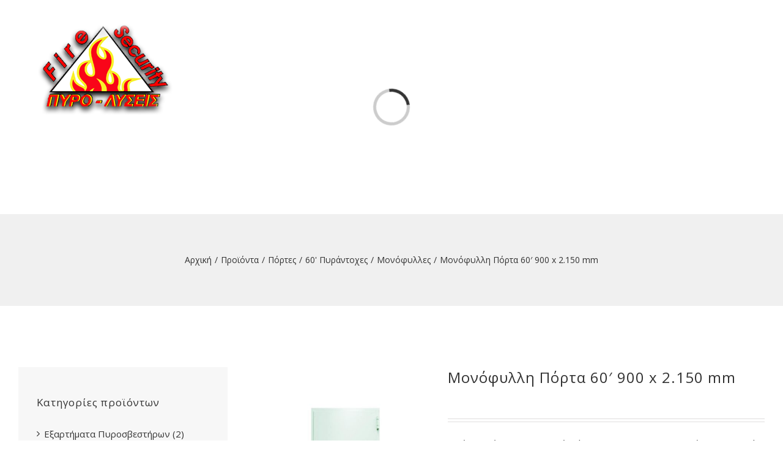

--- FILE ---
content_type: text/html; charset=UTF-8
request_url: https://pyrolisis.gr/product/%CE%BC%CE%BF%CE%BD%CF%8C%CF%86%CF%85%CE%BB%CE%BB%CE%B7-%CF%80%CF%8C%CF%81%CF%84%CE%B1-60%E2%80%B2-900-x-2-150-mm/
body_size: 26046
content:
<!DOCTYPE html>
<html class="avada-html-layout-wide avada-html-header-position-top avada-is-100-percent-template avada-header-color-not-opaque" lang="el" prefix="og: http://ogp.me/ns# fb: http://ogp.me/ns/fb#">
<head><meta http-equiv="Content-Type" content="text/html; charset=utf-8"/><script>if(navigator.userAgent.match(/MSIE|Internet Explorer/i)||navigator.userAgent.match(/Trident\/7\..*?rv:11/i)){var href=document.location.href;if(!href.match(/[?&]nowprocket/)){if(href.indexOf("?")==-1){if(href.indexOf("#")==-1){document.location.href=href+"?nowprocket=1"}else{document.location.href=href.replace("#","?nowprocket=1#")}}else{if(href.indexOf("#")==-1){document.location.href=href+"&nowprocket=1"}else{document.location.href=href.replace("#","&nowprocket=1#")}}}}</script><script>(()=>{class RocketLazyLoadScripts{constructor(){this.v="1.2.6",this.triggerEvents=["keydown","mousedown","mousemove","touchmove","touchstart","touchend","wheel"],this.userEventHandler=this.t.bind(this),this.touchStartHandler=this.i.bind(this),this.touchMoveHandler=this.o.bind(this),this.touchEndHandler=this.h.bind(this),this.clickHandler=this.u.bind(this),this.interceptedClicks=[],this.interceptedClickListeners=[],this.l(this),window.addEventListener("pageshow",(t=>{this.persisted=t.persisted,this.everythingLoaded&&this.m()})),this.CSPIssue=sessionStorage.getItem("rocketCSPIssue"),document.addEventListener("securitypolicyviolation",(t=>{this.CSPIssue||"script-src-elem"!==t.violatedDirective||"data"!==t.blockedURI||(this.CSPIssue=!0,sessionStorage.setItem("rocketCSPIssue",!0))})),document.addEventListener("DOMContentLoaded",(()=>{this.k()})),this.delayedScripts={normal:[],async:[],defer:[]},this.trash=[],this.allJQueries=[]}p(t){document.hidden?t.t():(this.triggerEvents.forEach((e=>window.addEventListener(e,t.userEventHandler,{passive:!0}))),window.addEventListener("touchstart",t.touchStartHandler,{passive:!0}),window.addEventListener("mousedown",t.touchStartHandler),document.addEventListener("visibilitychange",t.userEventHandler))}_(){this.triggerEvents.forEach((t=>window.removeEventListener(t,this.userEventHandler,{passive:!0}))),document.removeEventListener("visibilitychange",this.userEventHandler)}i(t){"HTML"!==t.target.tagName&&(window.addEventListener("touchend",this.touchEndHandler),window.addEventListener("mouseup",this.touchEndHandler),window.addEventListener("touchmove",this.touchMoveHandler,{passive:!0}),window.addEventListener("mousemove",this.touchMoveHandler),t.target.addEventListener("click",this.clickHandler),this.L(t.target,!0),this.S(t.target,"onclick","rocket-onclick"),this.C())}o(t){window.removeEventListener("touchend",this.touchEndHandler),window.removeEventListener("mouseup",this.touchEndHandler),window.removeEventListener("touchmove",this.touchMoveHandler,{passive:!0}),window.removeEventListener("mousemove",this.touchMoveHandler),t.target.removeEventListener("click",this.clickHandler),this.L(t.target,!1),this.S(t.target,"rocket-onclick","onclick"),this.M()}h(){window.removeEventListener("touchend",this.touchEndHandler),window.removeEventListener("mouseup",this.touchEndHandler),window.removeEventListener("touchmove",this.touchMoveHandler,{passive:!0}),window.removeEventListener("mousemove",this.touchMoveHandler)}u(t){t.target.removeEventListener("click",this.clickHandler),this.L(t.target,!1),this.S(t.target,"rocket-onclick","onclick"),this.interceptedClicks.push(t),t.preventDefault(),t.stopPropagation(),t.stopImmediatePropagation(),this.M()}O(){window.removeEventListener("touchstart",this.touchStartHandler,{passive:!0}),window.removeEventListener("mousedown",this.touchStartHandler),this.interceptedClicks.forEach((t=>{t.target.dispatchEvent(new MouseEvent("click",{view:t.view,bubbles:!0,cancelable:!0}))}))}l(t){EventTarget.prototype.addEventListenerWPRocketBase=EventTarget.prototype.addEventListener,EventTarget.prototype.addEventListener=function(e,i,o){"click"!==e||t.windowLoaded||i===t.clickHandler||t.interceptedClickListeners.push({target:this,func:i,options:o}),(this||window).addEventListenerWPRocketBase(e,i,o)}}L(t,e){this.interceptedClickListeners.forEach((i=>{i.target===t&&(e?t.removeEventListener("click",i.func,i.options):t.addEventListener("click",i.func,i.options))})),t.parentNode!==document.documentElement&&this.L(t.parentNode,e)}D(){return new Promise((t=>{this.P?this.M=t:t()}))}C(){this.P=!0}M(){this.P=!1}S(t,e,i){t.hasAttribute&&t.hasAttribute(e)&&(event.target.setAttribute(i,event.target.getAttribute(e)),event.target.removeAttribute(e))}t(){this._(this),"loading"===document.readyState?document.addEventListener("DOMContentLoaded",this.R.bind(this)):this.R()}k(){let t=[];document.querySelectorAll("script[type=rocketlazyloadscript][data-rocket-src]").forEach((e=>{let i=e.getAttribute("data-rocket-src");if(i&&!i.startsWith("data:")){0===i.indexOf("//")&&(i=location.protocol+i);try{const o=new URL(i).origin;o!==location.origin&&t.push({src:o,crossOrigin:e.crossOrigin||"module"===e.getAttribute("data-rocket-type")})}catch(t){}}})),t=[...new Map(t.map((t=>[JSON.stringify(t),t]))).values()],this.T(t,"preconnect")}async R(){this.lastBreath=Date.now(),this.j(this),this.F(this),this.I(),this.W(),this.q(),await this.A(this.delayedScripts.normal),await this.A(this.delayedScripts.defer),await this.A(this.delayedScripts.async);try{await this.U(),await this.H(this),await this.J()}catch(t){console.error(t)}window.dispatchEvent(new Event("rocket-allScriptsLoaded")),this.everythingLoaded=!0,this.D().then((()=>{this.O()})),this.N()}W(){document.querySelectorAll("script[type=rocketlazyloadscript]").forEach((t=>{t.hasAttribute("data-rocket-src")?t.hasAttribute("async")&&!1!==t.async?this.delayedScripts.async.push(t):t.hasAttribute("defer")&&!1!==t.defer||"module"===t.getAttribute("data-rocket-type")?this.delayedScripts.defer.push(t):this.delayedScripts.normal.push(t):this.delayedScripts.normal.push(t)}))}async B(t){if(await this.G(),!0!==t.noModule||!("noModule"in HTMLScriptElement.prototype))return new Promise((e=>{let i;function o(){(i||t).setAttribute("data-rocket-status","executed"),e()}try{if(navigator.userAgent.indexOf("Firefox/")>0||""===navigator.vendor||this.CSPIssue)i=document.createElement("script"),[...t.attributes].forEach((t=>{let e=t.nodeName;"type"!==e&&("data-rocket-type"===e&&(e="type"),"data-rocket-src"===e&&(e="src"),i.setAttribute(e,t.nodeValue))})),t.text&&(i.text=t.text),i.hasAttribute("src")?(i.addEventListener("load",o),i.addEventListener("error",(function(){i.setAttribute("data-rocket-status","failed-network"),e()})),setTimeout((()=>{i.isConnected||e()}),1)):(i.text=t.text,o()),t.parentNode.replaceChild(i,t);else{const i=t.getAttribute("data-rocket-type"),s=t.getAttribute("data-rocket-src");i?(t.type=i,t.removeAttribute("data-rocket-type")):t.removeAttribute("type"),t.addEventListener("load",o),t.addEventListener("error",(i=>{this.CSPIssue&&i.target.src.startsWith("data:")?(console.log("WPRocket: data-uri blocked by CSP -> fallback"),t.removeAttribute("src"),this.B(t).then(e)):(t.setAttribute("data-rocket-status","failed-network"),e())})),s?(t.removeAttribute("data-rocket-src"),t.src=s):t.src="data:text/javascript;base64,"+window.btoa(unescape(encodeURIComponent(t.text)))}}catch(i){t.setAttribute("data-rocket-status","failed-transform"),e()}}));t.setAttribute("data-rocket-status","skipped")}async A(t){const e=t.shift();return e&&e.isConnected?(await this.B(e),this.A(t)):Promise.resolve()}q(){this.T([...this.delayedScripts.normal,...this.delayedScripts.defer,...this.delayedScripts.async],"preload")}T(t,e){var i=document.createDocumentFragment();t.forEach((t=>{const o=t.getAttribute&&t.getAttribute("data-rocket-src")||t.src;if(o&&!o.startsWith("data:")){const s=document.createElement("link");s.href=o,s.rel=e,"preconnect"!==e&&(s.as="script"),t.getAttribute&&"module"===t.getAttribute("data-rocket-type")&&(s.crossOrigin=!0),t.crossOrigin&&(s.crossOrigin=t.crossOrigin),t.integrity&&(s.integrity=t.integrity),i.appendChild(s),this.trash.push(s)}})),document.head.appendChild(i)}j(t){let e={};function i(i,o){return e[o].eventsToRewrite.indexOf(i)>=0&&!t.everythingLoaded?"rocket-"+i:i}function o(t,o){!function(t){e[t]||(e[t]={originalFunctions:{add:t.addEventListener,remove:t.removeEventListener},eventsToRewrite:[]},t.addEventListener=function(){arguments[0]=i(arguments[0],t),e[t].originalFunctions.add.apply(t,arguments)},t.removeEventListener=function(){arguments[0]=i(arguments[0],t),e[t].originalFunctions.remove.apply(t,arguments)})}(t),e[t].eventsToRewrite.push(o)}function s(e,i){let o=e[i];e[i]=null,Object.defineProperty(e,i,{get:()=>o||function(){},set(s){t.everythingLoaded?o=s:e["rocket"+i]=o=s}})}o(document,"DOMContentLoaded"),o(window,"DOMContentLoaded"),o(window,"load"),o(window,"pageshow"),o(document,"readystatechange"),s(document,"onreadystatechange"),s(window,"onload"),s(window,"onpageshow");try{Object.defineProperty(document,"readyState",{get:()=>t.rocketReadyState,set(e){t.rocketReadyState=e},configurable:!0}),document.readyState="loading"}catch(t){console.log("WPRocket DJE readyState conflict, bypassing")}}F(t){let e;function i(e){return t.everythingLoaded?e:e.split(" ").map((t=>"load"===t||0===t.indexOf("load.")?"rocket-jquery-load":t)).join(" ")}function o(o){function s(t){const e=o.fn[t];o.fn[t]=o.fn.init.prototype[t]=function(){return this[0]===window&&("string"==typeof arguments[0]||arguments[0]instanceof String?arguments[0]=i(arguments[0]):"object"==typeof arguments[0]&&Object.keys(arguments[0]).forEach((t=>{const e=arguments[0][t];delete arguments[0][t],arguments[0][i(t)]=e}))),e.apply(this,arguments),this}}o&&o.fn&&!t.allJQueries.includes(o)&&(o.fn.ready=o.fn.init.prototype.ready=function(e){return t.domReadyFired?e.bind(document)(o):document.addEventListener("rocket-DOMContentLoaded",(()=>e.bind(document)(o))),o([])},s("on"),s("one"),t.allJQueries.push(o)),e=o}o(window.jQuery),Object.defineProperty(window,"jQuery",{get:()=>e,set(t){o(t)}})}async H(t){const e=document.querySelector("script[data-webpack]");e&&(await async function(){return new Promise((t=>{e.addEventListener("load",t),e.addEventListener("error",t)}))}(),await t.K(),await t.H(t))}async U(){this.domReadyFired=!0;try{document.readyState="interactive"}catch(t){}await this.G(),document.dispatchEvent(new Event("rocket-readystatechange")),await this.G(),document.rocketonreadystatechange&&document.rocketonreadystatechange(),await this.G(),document.dispatchEvent(new Event("rocket-DOMContentLoaded")),await this.G(),window.dispatchEvent(new Event("rocket-DOMContentLoaded"))}async J(){try{document.readyState="complete"}catch(t){}await this.G(),document.dispatchEvent(new Event("rocket-readystatechange")),await this.G(),document.rocketonreadystatechange&&document.rocketonreadystatechange(),await this.G(),window.dispatchEvent(new Event("rocket-load")),await this.G(),window.rocketonload&&window.rocketonload(),await this.G(),this.allJQueries.forEach((t=>t(window).trigger("rocket-jquery-load"))),await this.G();const t=new Event("rocket-pageshow");t.persisted=this.persisted,window.dispatchEvent(t),await this.G(),window.rocketonpageshow&&window.rocketonpageshow({persisted:this.persisted}),this.windowLoaded=!0}m(){document.onreadystatechange&&document.onreadystatechange(),window.onload&&window.onload(),window.onpageshow&&window.onpageshow({persisted:this.persisted})}I(){const t=new Map;document.write=document.writeln=function(e){const i=document.currentScript;i||console.error("WPRocket unable to document.write this: "+e);const o=document.createRange(),s=i.parentElement;let n=t.get(i);void 0===n&&(n=i.nextSibling,t.set(i,n));const c=document.createDocumentFragment();o.setStart(c,0),c.appendChild(o.createContextualFragment(e)),s.insertBefore(c,n)}}async G(){Date.now()-this.lastBreath>45&&(await this.K(),this.lastBreath=Date.now())}async K(){return document.hidden?new Promise((t=>setTimeout(t))):new Promise((t=>requestAnimationFrame(t)))}N(){this.trash.forEach((t=>t.remove()))}static run(){const t=new RocketLazyLoadScripts;t.p(t)}}RocketLazyLoadScripts.run()})();</script>
	<meta http-equiv="X-UA-Compatible" content="IE=edge" />
	
	<meta name="viewport" content="width=device-width, initial-scale=1" />
	<meta name='robots' content='index, follow, max-image-preview:large, max-snippet:-1, max-video-preview:-1' />
	<style>img:is([sizes="auto" i], [sizes^="auto," i]) { contain-intrinsic-size: 3000px 1500px }</style>
	<script type="rocketlazyloadscript">window._wca = window._wca || [];</script>

	<!-- This site is optimized with the Yoast SEO plugin v26.4 - https://yoast.com/wordpress/plugins/seo/ -->
	<title>Μονόφυλλη Πόρτα 60′ 900 x 2.150 mm - Πυρολύσεις</title>
	<link rel="canonical" href="https://pyrolisis.gr/product/μονόφυλλη-πόρτα-60′-900-x-2-150-mm/" />
	<meta property="og:locale" content="el_GR" />
	<meta property="og:type" content="article" />
	<meta property="og:title" content="Μονόφυλλη Πόρτα 60′ 900 x 2.150 mm - Πυρολύσεις" />
	<meta property="og:description" content="• Φύλλο Πόρτας Συνολικού Πάχους 60mm, Κατασκευασμένο Εξωτερικά από Διπλό Φύλλο Γαλβανιζέ Λαμαρίνας 0,8mm. Εσωτερικά Αποτελείται από Υψηλής Πυκνότητας Στρώμα • Γωνιακό Πλαίσιο από Λαμαρίνα 1,5mm • Κλειδαριά με Κλειδί • Μαύρο Πόμολο Ασφάλειας • Δύο Μεντεσέδες ανά Φύλλο, ο ένας εκ των οποίων Διαθέτει Ελατήριο, για τη Ρύθμιση Επαναφοράς της Πόρτας (ρυθμιζόμενος πείρος). • Πλάκες Ενίσχυσης στο Εσωτερικό του Φύλλου για Πιθανή Τοποθέτηση Μπάρας Πανικού • Λάστιχο Θερμοδιογκούμενο 28mm, για την Πλήρη Σφράγιση της Πόρτας σε Περίπτωση Πυρκαγιάς • Μεταλλική Πινακίδα με τη Σήμανση Πιστοποίησης, Τοποθετημένη στο Πλάι της Πόρτας • Βαφή Πόρτας με Οικολογικό Χρώμα με Βάση το Νερό" />
	<meta property="og:url" content="https://pyrolisis.gr/product/μονόφυλλη-πόρτα-60′-900-x-2-150-mm/" />
	<meta property="og:site_name" content="Πυρολύσεις" />
	<meta property="article:modified_time" content="2020-04-03T02:13:43+00:00" />
	<meta property="og:image" content="https://pyrolisis.gr/wp-content/uploads/897_1.jpg" />
	<meta property="og:image:width" content="700" />
	<meta property="og:image:height" content="1052" />
	<meta property="og:image:type" content="image/jpeg" />
	<meta name="twitter:card" content="summary_large_image" />
	<script type="application/ld+json" class="yoast-schema-graph">{"@context":"https://schema.org","@graph":[{"@type":"WebPage","@id":"https://pyrolisis.gr/product/%ce%bc%ce%bf%ce%bd%cf%8c%cf%86%cf%85%ce%bb%ce%bb%ce%b7-%cf%80%cf%8c%cf%81%cf%84%ce%b1-60%e2%80%b2-900-x-2-150-mm/","url":"https://pyrolisis.gr/product/%ce%bc%ce%bf%ce%bd%cf%8c%cf%86%cf%85%ce%bb%ce%bb%ce%b7-%cf%80%cf%8c%cf%81%cf%84%ce%b1-60%e2%80%b2-900-x-2-150-mm/","name":"Μονόφυλλη Πόρτα 60′ 900 x 2.150 mm - Πυρολύσεις","isPartOf":{"@id":"https://pyrolisis.gr/#website"},"primaryImageOfPage":{"@id":"https://pyrolisis.gr/product/%ce%bc%ce%bf%ce%bd%cf%8c%cf%86%cf%85%ce%bb%ce%bb%ce%b7-%cf%80%cf%8c%cf%81%cf%84%ce%b1-60%e2%80%b2-900-x-2-150-mm/#primaryimage"},"image":{"@id":"https://pyrolisis.gr/product/%ce%bc%ce%bf%ce%bd%cf%8c%cf%86%cf%85%ce%bb%ce%bb%ce%b7-%cf%80%cf%8c%cf%81%cf%84%ce%b1-60%e2%80%b2-900-x-2-150-mm/#primaryimage"},"thumbnailUrl":"https://pyrolisis.gr/wp-content/uploads/897_1.jpg","datePublished":"2020-04-03T01:58:21+00:00","dateModified":"2020-04-03T02:13:43+00:00","breadcrumb":{"@id":"https://pyrolisis.gr/product/%ce%bc%ce%bf%ce%bd%cf%8c%cf%86%cf%85%ce%bb%ce%bb%ce%b7-%cf%80%cf%8c%cf%81%cf%84%ce%b1-60%e2%80%b2-900-x-2-150-mm/#breadcrumb"},"inLanguage":"el","potentialAction":[{"@type":"ReadAction","target":["https://pyrolisis.gr/product/%ce%bc%ce%bf%ce%bd%cf%8c%cf%86%cf%85%ce%bb%ce%bb%ce%b7-%cf%80%cf%8c%cf%81%cf%84%ce%b1-60%e2%80%b2-900-x-2-150-mm/"]}]},{"@type":"ImageObject","inLanguage":"el","@id":"https://pyrolisis.gr/product/%ce%bc%ce%bf%ce%bd%cf%8c%cf%86%cf%85%ce%bb%ce%bb%ce%b7-%cf%80%cf%8c%cf%81%cf%84%ce%b1-60%e2%80%b2-900-x-2-150-mm/#primaryimage","url":"https://pyrolisis.gr/wp-content/uploads/897_1.jpg","contentUrl":"https://pyrolisis.gr/wp-content/uploads/897_1.jpg","width":700,"height":1052},{"@type":"BreadcrumbList","@id":"https://pyrolisis.gr/product/%ce%bc%ce%bf%ce%bd%cf%8c%cf%86%cf%85%ce%bb%ce%bb%ce%b7-%cf%80%cf%8c%cf%81%cf%84%ce%b1-60%e2%80%b2-900-x-2-150-mm/#breadcrumb","itemListElement":[{"@type":"ListItem","position":1,"name":"Home","item":"https://pyrolisis.gr/"},{"@type":"ListItem","position":2,"name":"Προϊόντα","item":"https://pyrolisis.gr/%cf%80%cf%81%ce%bf%cf%8a%cf%8c%ce%bd%cf%84%ce%b1/"},{"@type":"ListItem","position":3,"name":"Μονόφυλλη Πόρτα 60′ 900 x 2.150 mm"}]},{"@type":"WebSite","@id":"https://pyrolisis.gr/#website","url":"https://pyrolisis.gr/","name":"Πυρολύσεις","description":"εταιρεία &quot;ΠΥΡΟ-ΛΥΣΕΙΣ&quot; ΠΕΤΡΑΚΗΣ ΕΜΜ &amp; ΣΤΥΛ Ο.Ε","potentialAction":[{"@type":"SearchAction","target":{"@type":"EntryPoint","urlTemplate":"https://pyrolisis.gr/?s={search_term_string}"},"query-input":{"@type":"PropertyValueSpecification","valueRequired":true,"valueName":"search_term_string"}}],"inLanguage":"el"}]}</script>
	<!-- / Yoast SEO plugin. -->


<link rel='dns-prefetch' href='//stats.wp.com' />

<link rel='preconnect' href='//c0.wp.com' />
<link rel="alternate" type="application/rss+xml" title="Ροή RSS &raquo; Πυρολύσεις" href="https://pyrolisis.gr/feed/" />
<link rel="alternate" type="application/rss+xml" title="Ροή Σχολίων &raquo; Πυρολύσεις" href="https://pyrolisis.gr/comments/feed/" />
		
		
		
		
				
		<meta property="og:title" content="Μονόφυλλη Πόρτα 60′ 900 x 2.150 mm"/>
		<meta property="og:type" content="article"/>
		<meta property="og:url" content="https://pyrolisis.gr/product/%ce%bc%ce%bf%ce%bd%cf%8c%cf%86%cf%85%ce%bb%ce%bb%ce%b7-%cf%80%cf%8c%cf%81%cf%84%ce%b1-60%e2%80%b2-900-x-2-150-mm/"/>
		<meta property="og:site_name" content="Πυρολύσεις"/>
		<meta property="og:description" content=""/>

									<meta property="og:image" content="https://pyrolisis.gr/wp-content/uploads/897_1.jpg"/>
							<style id='classic-theme-styles-inline-css' type='text/css'>
/*! This file is auto-generated */
.wp-block-button__link{color:#fff;background-color:#32373c;border-radius:9999px;box-shadow:none;text-decoration:none;padding:calc(.667em + 2px) calc(1.333em + 2px);font-size:1.125em}.wp-block-file__button{background:#32373c;color:#fff;text-decoration:none}
</style>
<link data-minify="1" rel='stylesheet' id='mediaelement-css' href='https://pyrolisis.gr/wp-content/cache/min/1/c/6.8.3/wp-includes/js/mediaelement/mediaelementplayer-legacy.min.css?ver=1759342229' type='text/css' media='all' />
<link data-minify="1" rel='stylesheet' id='wp-mediaelement-css' href='https://pyrolisis.gr/wp-content/cache/min/1/c/6.8.3/wp-includes/js/mediaelement/wp-mediaelement.min.css?ver=1759342229' type='text/css' media='all' />
<style id='jetpack-sharing-buttons-style-inline-css' type='text/css'>
.jetpack-sharing-buttons__services-list{display:flex;flex-direction:row;flex-wrap:wrap;gap:0;list-style-type:none;margin:5px;padding:0}.jetpack-sharing-buttons__services-list.has-small-icon-size{font-size:12px}.jetpack-sharing-buttons__services-list.has-normal-icon-size{font-size:16px}.jetpack-sharing-buttons__services-list.has-large-icon-size{font-size:24px}.jetpack-sharing-buttons__services-list.has-huge-icon-size{font-size:36px}@media print{.jetpack-sharing-buttons__services-list{display:none!important}}.editor-styles-wrapper .wp-block-jetpack-sharing-buttons{gap:0;padding-inline-start:0}ul.jetpack-sharing-buttons__services-list.has-background{padding:1.25em 2.375em}
</style>
<style id='global-styles-inline-css' type='text/css'>
:root{--wp--preset--aspect-ratio--square: 1;--wp--preset--aspect-ratio--4-3: 4/3;--wp--preset--aspect-ratio--3-4: 3/4;--wp--preset--aspect-ratio--3-2: 3/2;--wp--preset--aspect-ratio--2-3: 2/3;--wp--preset--aspect-ratio--16-9: 16/9;--wp--preset--aspect-ratio--9-16: 9/16;--wp--preset--color--black: #000000;--wp--preset--color--cyan-bluish-gray: #abb8c3;--wp--preset--color--white: #ffffff;--wp--preset--color--pale-pink: #f78da7;--wp--preset--color--vivid-red: #cf2e2e;--wp--preset--color--luminous-vivid-orange: #ff6900;--wp--preset--color--luminous-vivid-amber: #fcb900;--wp--preset--color--light-green-cyan: #7bdcb5;--wp--preset--color--vivid-green-cyan: #00d084;--wp--preset--color--pale-cyan-blue: #8ed1fc;--wp--preset--color--vivid-cyan-blue: #0693e3;--wp--preset--color--vivid-purple: #9b51e0;--wp--preset--gradient--vivid-cyan-blue-to-vivid-purple: linear-gradient(135deg,rgba(6,147,227,1) 0%,rgb(155,81,224) 100%);--wp--preset--gradient--light-green-cyan-to-vivid-green-cyan: linear-gradient(135deg,rgb(122,220,180) 0%,rgb(0,208,130) 100%);--wp--preset--gradient--luminous-vivid-amber-to-luminous-vivid-orange: linear-gradient(135deg,rgba(252,185,0,1) 0%,rgba(255,105,0,1) 100%);--wp--preset--gradient--luminous-vivid-orange-to-vivid-red: linear-gradient(135deg,rgba(255,105,0,1) 0%,rgb(207,46,46) 100%);--wp--preset--gradient--very-light-gray-to-cyan-bluish-gray: linear-gradient(135deg,rgb(238,238,238) 0%,rgb(169,184,195) 100%);--wp--preset--gradient--cool-to-warm-spectrum: linear-gradient(135deg,rgb(74,234,220) 0%,rgb(151,120,209) 20%,rgb(207,42,186) 40%,rgb(238,44,130) 60%,rgb(251,105,98) 80%,rgb(254,248,76) 100%);--wp--preset--gradient--blush-light-purple: linear-gradient(135deg,rgb(255,206,236) 0%,rgb(152,150,240) 100%);--wp--preset--gradient--blush-bordeaux: linear-gradient(135deg,rgb(254,205,165) 0%,rgb(254,45,45) 50%,rgb(107,0,62) 100%);--wp--preset--gradient--luminous-dusk: linear-gradient(135deg,rgb(255,203,112) 0%,rgb(199,81,192) 50%,rgb(65,88,208) 100%);--wp--preset--gradient--pale-ocean: linear-gradient(135deg,rgb(255,245,203) 0%,rgb(182,227,212) 50%,rgb(51,167,181) 100%);--wp--preset--gradient--electric-grass: linear-gradient(135deg,rgb(202,248,128) 0%,rgb(113,206,126) 100%);--wp--preset--gradient--midnight: linear-gradient(135deg,rgb(2,3,129) 0%,rgb(40,116,252) 100%);--wp--preset--font-size--small: 11.25px;--wp--preset--font-size--medium: 20px;--wp--preset--font-size--large: 22.5px;--wp--preset--font-size--x-large: 42px;--wp--preset--font-size--normal: 15px;--wp--preset--font-size--xlarge: 30px;--wp--preset--font-size--huge: 45px;--wp--preset--spacing--20: 0.44rem;--wp--preset--spacing--30: 0.67rem;--wp--preset--spacing--40: 1rem;--wp--preset--spacing--50: 1.5rem;--wp--preset--spacing--60: 2.25rem;--wp--preset--spacing--70: 3.38rem;--wp--preset--spacing--80: 5.06rem;--wp--preset--shadow--natural: 6px 6px 9px rgba(0, 0, 0, 0.2);--wp--preset--shadow--deep: 12px 12px 50px rgba(0, 0, 0, 0.4);--wp--preset--shadow--sharp: 6px 6px 0px rgba(0, 0, 0, 0.2);--wp--preset--shadow--outlined: 6px 6px 0px -3px rgba(255, 255, 255, 1), 6px 6px rgba(0, 0, 0, 1);--wp--preset--shadow--crisp: 6px 6px 0px rgba(0, 0, 0, 1);}:where(.is-layout-flex){gap: 0.5em;}:where(.is-layout-grid){gap: 0.5em;}body .is-layout-flex{display: flex;}.is-layout-flex{flex-wrap: wrap;align-items: center;}.is-layout-flex > :is(*, div){margin: 0;}body .is-layout-grid{display: grid;}.is-layout-grid > :is(*, div){margin: 0;}:where(.wp-block-columns.is-layout-flex){gap: 2em;}:where(.wp-block-columns.is-layout-grid){gap: 2em;}:where(.wp-block-post-template.is-layout-flex){gap: 1.25em;}:where(.wp-block-post-template.is-layout-grid){gap: 1.25em;}.has-black-color{color: var(--wp--preset--color--black) !important;}.has-cyan-bluish-gray-color{color: var(--wp--preset--color--cyan-bluish-gray) !important;}.has-white-color{color: var(--wp--preset--color--white) !important;}.has-pale-pink-color{color: var(--wp--preset--color--pale-pink) !important;}.has-vivid-red-color{color: var(--wp--preset--color--vivid-red) !important;}.has-luminous-vivid-orange-color{color: var(--wp--preset--color--luminous-vivid-orange) !important;}.has-luminous-vivid-amber-color{color: var(--wp--preset--color--luminous-vivid-amber) !important;}.has-light-green-cyan-color{color: var(--wp--preset--color--light-green-cyan) !important;}.has-vivid-green-cyan-color{color: var(--wp--preset--color--vivid-green-cyan) !important;}.has-pale-cyan-blue-color{color: var(--wp--preset--color--pale-cyan-blue) !important;}.has-vivid-cyan-blue-color{color: var(--wp--preset--color--vivid-cyan-blue) !important;}.has-vivid-purple-color{color: var(--wp--preset--color--vivid-purple) !important;}.has-black-background-color{background-color: var(--wp--preset--color--black) !important;}.has-cyan-bluish-gray-background-color{background-color: var(--wp--preset--color--cyan-bluish-gray) !important;}.has-white-background-color{background-color: var(--wp--preset--color--white) !important;}.has-pale-pink-background-color{background-color: var(--wp--preset--color--pale-pink) !important;}.has-vivid-red-background-color{background-color: var(--wp--preset--color--vivid-red) !important;}.has-luminous-vivid-orange-background-color{background-color: var(--wp--preset--color--luminous-vivid-orange) !important;}.has-luminous-vivid-amber-background-color{background-color: var(--wp--preset--color--luminous-vivid-amber) !important;}.has-light-green-cyan-background-color{background-color: var(--wp--preset--color--light-green-cyan) !important;}.has-vivid-green-cyan-background-color{background-color: var(--wp--preset--color--vivid-green-cyan) !important;}.has-pale-cyan-blue-background-color{background-color: var(--wp--preset--color--pale-cyan-blue) !important;}.has-vivid-cyan-blue-background-color{background-color: var(--wp--preset--color--vivid-cyan-blue) !important;}.has-vivid-purple-background-color{background-color: var(--wp--preset--color--vivid-purple) !important;}.has-black-border-color{border-color: var(--wp--preset--color--black) !important;}.has-cyan-bluish-gray-border-color{border-color: var(--wp--preset--color--cyan-bluish-gray) !important;}.has-white-border-color{border-color: var(--wp--preset--color--white) !important;}.has-pale-pink-border-color{border-color: var(--wp--preset--color--pale-pink) !important;}.has-vivid-red-border-color{border-color: var(--wp--preset--color--vivid-red) !important;}.has-luminous-vivid-orange-border-color{border-color: var(--wp--preset--color--luminous-vivid-orange) !important;}.has-luminous-vivid-amber-border-color{border-color: var(--wp--preset--color--luminous-vivid-amber) !important;}.has-light-green-cyan-border-color{border-color: var(--wp--preset--color--light-green-cyan) !important;}.has-vivid-green-cyan-border-color{border-color: var(--wp--preset--color--vivid-green-cyan) !important;}.has-pale-cyan-blue-border-color{border-color: var(--wp--preset--color--pale-cyan-blue) !important;}.has-vivid-cyan-blue-border-color{border-color: var(--wp--preset--color--vivid-cyan-blue) !important;}.has-vivid-purple-border-color{border-color: var(--wp--preset--color--vivid-purple) !important;}.has-vivid-cyan-blue-to-vivid-purple-gradient-background{background: var(--wp--preset--gradient--vivid-cyan-blue-to-vivid-purple) !important;}.has-light-green-cyan-to-vivid-green-cyan-gradient-background{background: var(--wp--preset--gradient--light-green-cyan-to-vivid-green-cyan) !important;}.has-luminous-vivid-amber-to-luminous-vivid-orange-gradient-background{background: var(--wp--preset--gradient--luminous-vivid-amber-to-luminous-vivid-orange) !important;}.has-luminous-vivid-orange-to-vivid-red-gradient-background{background: var(--wp--preset--gradient--luminous-vivid-orange-to-vivid-red) !important;}.has-very-light-gray-to-cyan-bluish-gray-gradient-background{background: var(--wp--preset--gradient--very-light-gray-to-cyan-bluish-gray) !important;}.has-cool-to-warm-spectrum-gradient-background{background: var(--wp--preset--gradient--cool-to-warm-spectrum) !important;}.has-blush-light-purple-gradient-background{background: var(--wp--preset--gradient--blush-light-purple) !important;}.has-blush-bordeaux-gradient-background{background: var(--wp--preset--gradient--blush-bordeaux) !important;}.has-luminous-dusk-gradient-background{background: var(--wp--preset--gradient--luminous-dusk) !important;}.has-pale-ocean-gradient-background{background: var(--wp--preset--gradient--pale-ocean) !important;}.has-electric-grass-gradient-background{background: var(--wp--preset--gradient--electric-grass) !important;}.has-midnight-gradient-background{background: var(--wp--preset--gradient--midnight) !important;}.has-small-font-size{font-size: var(--wp--preset--font-size--small) !important;}.has-medium-font-size{font-size: var(--wp--preset--font-size--medium) !important;}.has-large-font-size{font-size: var(--wp--preset--font-size--large) !important;}.has-x-large-font-size{font-size: var(--wp--preset--font-size--x-large) !important;}
:where(.wp-block-post-template.is-layout-flex){gap: 1.25em;}:where(.wp-block-post-template.is-layout-grid){gap: 1.25em;}
:where(.wp-block-columns.is-layout-flex){gap: 2em;}:where(.wp-block-columns.is-layout-grid){gap: 2em;}
:root :where(.wp-block-pullquote){font-size: 1.5em;line-height: 1.6;}
</style>
<link data-minify="1" rel='stylesheet' id='photoswipe-css' href='https://pyrolisis.gr/wp-content/cache/min/1/p/woocommerce/10.3.5/assets/css/photoswipe/photoswipe.min.css?ver=1763370964' type='text/css' media='all' />
<link data-minify="1" rel='stylesheet' id='photoswipe-default-skin-css' href='https://pyrolisis.gr/wp-content/cache/min/1/p/woocommerce/10.3.5/assets/css/photoswipe/default-skin/default-skin.min.css?ver=1763370964' type='text/css' media='all' />
<style id='woocommerce-inline-inline-css' type='text/css'>
.woocommerce form .form-row .required { visibility: visible; }
</style>
<link data-minify="1" rel='stylesheet' id='jquery-ui-style-css' href='https://pyrolisis.gr/wp-content/cache/min/1/wp-content/plugins/woocommerce-jetpack/includes/css/jquery-ui.css?ver=1736427670' type='text/css' media='all' />
<link rel='stylesheet' id='wcj-timepicker-style-css' href='https://pyrolisis.gr/wp-content/plugins/woocommerce-jetpack/includes/lib/timepicker/jquery.timepicker.min.css?ver=7.6.0' type='text/css' media='all' />
<link data-minify="1" rel='stylesheet' id='brands-styles-css' href='https://pyrolisis.gr/wp-content/cache/min/1/p/woocommerce/10.3.5/assets/css/brands.css?ver=1763178766' type='text/css' media='all' />
<link rel='stylesheet' id='avada-stylesheet-css' href='https://pyrolisis.gr/wp-content/themes/Pyrolisis/assets/css/style.min.css?ver=6.2.2' type='text/css' media='all' />
<link rel='stylesheet' id='child-style-css' href='https://pyrolisis.gr/wp-content/themes/Pyrolisis-Child-Theme/style.css?ver=d29e5f9a18164b338e0dfb336ff80296' type='text/css' media='all' />
<!--[if IE]>
<link rel='stylesheet' id='avada-IE-css' href='https://pyrolisis.gr/wp-content/themes/Pyrolisis/assets/css/ie.min.css?ver=6.2.2' type='text/css' media='all' />
<style id='avada-IE-inline-css' type='text/css'>
.avada-select-parent .select-arrow{background-color:#eaeaea}
.select-arrow{background-color:#eaeaea}
</style>
<![endif]-->
<link data-minify="1" rel='stylesheet' id='fusion-dynamic-css-css' href='https://pyrolisis.gr/wp-content/cache/min/1/wp-content/uploads/fusion-styles/7ad26c8ed32120125963d21200c89923.min.css?ver=1762971671' type='text/css' media='all' />
<link rel='stylesheet' id='avada-max-1c-css' href='https://pyrolisis.gr/wp-content/themes/Pyrolisis/assets/css/media/max-1c.min.css?ver=6.2.2' type='text/css' media='only screen and (max-width: 644px)' />
<link rel='stylesheet' id='avada-max-2c-css' href='https://pyrolisis.gr/wp-content/themes/Pyrolisis/assets/css/media/max-2c.min.css?ver=6.2.2' type='text/css' media='only screen and (max-width: 735px)' />
<link rel='stylesheet' id='avada-min-2c-max-3c-css' href='https://pyrolisis.gr/wp-content/themes/Pyrolisis/assets/css/media/min-2c-max-3c.min.css?ver=6.2.2' type='text/css' media='only screen and (min-width: 735px) and (max-width: 826px)' />
<link rel='stylesheet' id='avada-min-3c-max-4c-css' href='https://pyrolisis.gr/wp-content/themes/Pyrolisis/assets/css/media/min-3c-max-4c.min.css?ver=6.2.2' type='text/css' media='only screen and (min-width: 826px) and (max-width: 917px)' />
<link rel='stylesheet' id='avada-min-4c-max-5c-css' href='https://pyrolisis.gr/wp-content/themes/Pyrolisis/assets/css/media/min-4c-max-5c.min.css?ver=6.2.2' type='text/css' media='only screen and (min-width: 917px) and (max-width: 1008px)' />
<link rel='stylesheet' id='avada-min-5c-max-6c-css' href='https://pyrolisis.gr/wp-content/themes/Pyrolisis/assets/css/media/min-5c-max-6c.min.css?ver=6.2.2' type='text/css' media='only screen and (min-width: 1008px) and (max-width: 1099px)' />
<link rel='stylesheet' id='avada-min-shbp-css' href='https://pyrolisis.gr/wp-content/themes/Pyrolisis/assets/css/media/min-shbp.min.css?ver=6.2.2' type='text/css' media='only screen and (min-width: 1151px)' />
<link rel='stylesheet' id='avada-max-shbp-css' href='https://pyrolisis.gr/wp-content/themes/Pyrolisis/assets/css/media/max-shbp.min.css?ver=6.2.2' type='text/css' media='only screen and (max-width: 1150px)' />
<link rel='stylesheet' id='avada-max-sh-shbp-css' href='https://pyrolisis.gr/wp-content/themes/Pyrolisis/assets/css/media/max-sh-shbp.min.css?ver=6.2.2' type='text/css' media='only screen and (max-width: 1150px)' />
<link rel='stylesheet' id='avada-min-768-max-1024-p-css' href='https://pyrolisis.gr/wp-content/themes/Pyrolisis/assets/css/media/min-768-max-1024-p.min.css?ver=6.2.2' type='text/css' media='only screen and (min-device-width: 768px) and (max-device-width: 1024px) and (orientation: portrait)' />
<link rel='stylesheet' id='avada-min-768-max-1024-l-css' href='https://pyrolisis.gr/wp-content/themes/Pyrolisis/assets/css/media/min-768-max-1024-l.min.css?ver=6.2.2' type='text/css' media='only screen and (min-device-width: 768px) and (max-device-width: 1024px) and (orientation: landscape)' />
<link rel='stylesheet' id='avada-max-sh-cbp-css' href='https://pyrolisis.gr/wp-content/themes/Pyrolisis/assets/css/media/max-sh-cbp.min.css?ver=6.2.2' type='text/css' media='only screen and (max-width: 800px)' />
<link rel='stylesheet' id='avada-max-sh-sbp-css' href='https://pyrolisis.gr/wp-content/themes/Pyrolisis/assets/css/media/max-sh-sbp.min.css?ver=6.2.2' type='text/css' media='only screen and (max-width: 800px)' />
<link rel='stylesheet' id='avada-max-sh-640-css' href='https://pyrolisis.gr/wp-content/themes/Pyrolisis/assets/css/media/max-sh-640.min.css?ver=6.2.2' type='text/css' media='only screen and (max-width: 640px)' />
<link rel='stylesheet' id='avada-max-shbp-18-css' href='https://pyrolisis.gr/wp-content/themes/Pyrolisis/assets/css/media/max-shbp-18.min.css?ver=6.2.2' type='text/css' media='only screen and (max-width: 1132px)' />
<link rel='stylesheet' id='avada-max-shbp-32-css' href='https://pyrolisis.gr/wp-content/themes/Pyrolisis/assets/css/media/max-shbp-32.min.css?ver=6.2.2' type='text/css' media='only screen and (max-width: 1118px)' />
<link rel='stylesheet' id='avada-min-sh-cbp-css' href='https://pyrolisis.gr/wp-content/themes/Pyrolisis/assets/css/media/min-sh-cbp.min.css?ver=6.2.2' type='text/css' media='only screen and (min-width: 800px)' />
<link rel='stylesheet' id='avada-max-640-css' href='https://pyrolisis.gr/wp-content/themes/Pyrolisis/assets/css/media/max-640.min.css?ver=6.2.2' type='text/css' media='only screen and (max-device-width: 640px)' />
<link rel='stylesheet' id='avada-max-main-css' href='https://pyrolisis.gr/wp-content/themes/Pyrolisis/assets/css/media/max-main.min.css?ver=6.2.2' type='text/css' media='only screen and (max-width: 1099px)' />
<link rel='stylesheet' id='avada-max-cbp-css' href='https://pyrolisis.gr/wp-content/themes/Pyrolisis/assets/css/media/max-cbp.min.css?ver=6.2.2' type='text/css' media='only screen and (max-width: 800px)' />
<link rel='stylesheet' id='avada-max-sh-cbp-cf7-css' href='https://pyrolisis.gr/wp-content/themes/Pyrolisis/assets/css/media/max-sh-cbp-cf7.min.css?ver=6.2.2' type='text/css' media='only screen and (max-width: 800px)' />
<link rel='stylesheet' id='avada-max-sh-cbp-eslider-css' href='https://pyrolisis.gr/wp-content/themes/Pyrolisis/assets/css/media/max-sh-cbp-eslider.min.css?ver=6.2.2' type='text/css' media='only screen and (max-width: 800px)' />
<link rel='stylesheet' id='avada-min-768-max-1024-woo-css' href='https://pyrolisis.gr/wp-content/themes/Pyrolisis/assets/css/media/min-768-max-1024-woo.min.css?ver=6.2.2' type='text/css' media='only screen and (min-device-width: 768px) and (max-device-width: 1024px)' />
<link rel='stylesheet' id='avada-max-sh-640-woo-css' href='https://pyrolisis.gr/wp-content/themes/Pyrolisis/assets/css/media/max-sh-640-woo.min.css?ver=6.2.2' type='text/css' media='only screen and (max-width: 640px)' />
<link rel='stylesheet' id='avada-max-sh-cbp-woo-css' href='https://pyrolisis.gr/wp-content/themes/Pyrolisis/assets/css/media/max-sh-cbp-woo.min.css?ver=6.2.2' type='text/css' media='only screen and (max-width: 800px)' />
<link rel='stylesheet' id='avada-min-sh-cbp-woo-css' href='https://pyrolisis.gr/wp-content/themes/Pyrolisis/assets/css/media/min-sh-cbp-woo.min.css?ver=6.2.2' type='text/css' media='only screen and (min-width: 800px)' />
<link rel='stylesheet' id='fb-max-sh-cbp-css' href='https://pyrolisis.gr/wp-content/plugins/fusion-builder/assets/css/media/max-sh-cbp.min.css?ver=2.2.2' type='text/css' media='only screen and (max-width: 800px)' />
<link rel='stylesheet' id='fb-min-768-max-1024-p-css' href='https://pyrolisis.gr/wp-content/plugins/fusion-builder/assets/css/media/min-768-max-1024-p.min.css?ver=2.2.2' type='text/css' media='only screen and (min-device-width: 768px) and (max-device-width: 1024px) and (orientation: portrait)' />
<link rel='stylesheet' id='fb-max-640-css' href='https://pyrolisis.gr/wp-content/plugins/fusion-builder/assets/css/media/max-640.min.css?ver=2.2.2' type='text/css' media='only screen and (max-device-width: 640px)' />
<link data-minify="1" rel='stylesheet' id='fb-max-1c-css' href='https://pyrolisis.gr/wp-content/cache/min/1/wp-content/plugins/fusion-builder/assets/css/media/max-1c.css?ver=1736427670' type='text/css' media='only screen and (max-width: 644px)' />
<link data-minify="1" rel='stylesheet' id='fb-max-2c-css' href='https://pyrolisis.gr/wp-content/cache/min/1/wp-content/plugins/fusion-builder/assets/css/media/max-2c.css?ver=1736427670' type='text/css' media='only screen and (max-width: 735px)' />
<link data-minify="1" rel='stylesheet' id='fb-min-2c-max-3c-css' href='https://pyrolisis.gr/wp-content/cache/min/1/wp-content/plugins/fusion-builder/assets/css/media/min-2c-max-3c.css?ver=1736427670' type='text/css' media='only screen and (min-width: 735px) and (max-width: 826px)' />
<link data-minify="1" rel='stylesheet' id='fb-min-3c-max-4c-css' href='https://pyrolisis.gr/wp-content/cache/min/1/wp-content/plugins/fusion-builder/assets/css/media/min-3c-max-4c.css?ver=1736427670' type='text/css' media='only screen and (min-width: 826px) and (max-width: 917px)' />
<link data-minify="1" rel='stylesheet' id='fb-min-4c-max-5c-css' href='https://pyrolisis.gr/wp-content/cache/min/1/wp-content/plugins/fusion-builder/assets/css/media/min-4c-max-5c.css?ver=1736427670' type='text/css' media='only screen and (min-width: 917px) and (max-width: 1008px)' />
<link data-minify="1" rel='stylesheet' id='fb-min-5c-max-6c-css' href='https://pyrolisis.gr/wp-content/cache/min/1/wp-content/plugins/fusion-builder/assets/css/media/min-5c-max-6c.css?ver=1736427670' type='text/css' media='only screen and (min-width: 1008px) and (max-width: 1099px)' />
<script type="rocketlazyloadscript" data-rocket-type="text/javascript" data-rocket-src="https://c0.wp.com/c/6.8.3/wp-includes/js/jquery/jquery.min.js" id="jquery-core-js" data-rocket-defer defer></script>
<script type="rocketlazyloadscript" data-minify="1" data-rocket-type="text/javascript" data-rocket-src="https://pyrolisis.gr/wp-content/cache/min/1/c/6.8.3/wp-includes/js/jquery/jquery-migrate.min.js?ver=1759342230" id="jquery-migrate-js" data-rocket-defer defer></script>
<script type="rocketlazyloadscript" data-minify="1" data-rocket-type="text/javascript" data-rocket-src="https://pyrolisis.gr/wp-content/cache/min/1/p/woocommerce/10.3.5/assets/js/flexslider/jquery.flexslider.min.js?ver=1763370964" id="wc-flexslider-js" defer="defer" data-wp-strategy="defer"></script>
<script type="rocketlazyloadscript" data-minify="1" data-rocket-type="text/javascript" data-rocket-src="https://pyrolisis.gr/wp-content/cache/min/1/p/woocommerce/10.3.5/assets/js/photoswipe/photoswipe.min.js?ver=1763370964" id="wc-photoswipe-js" defer="defer" data-wp-strategy="defer"></script>
<script type="rocketlazyloadscript" data-minify="1" data-rocket-type="text/javascript" data-rocket-src="https://pyrolisis.gr/wp-content/cache/min/1/p/woocommerce/10.3.5/assets/js/photoswipe/photoswipe-ui-default.min.js?ver=1763370964" id="wc-photoswipe-ui-default-js" defer="defer" data-wp-strategy="defer"></script>
<script type="text/javascript" id="wc-single-product-js-extra">
/* <![CDATA[ */
var wc_single_product_params = {"i18n_required_rating_text":"\u03a0\u03b1\u03c1\u03b1\u03ba\u03b1\u03bb\u03bf\u03cd\u03bc\u03b5, \u03b5\u03c0\u03b9\u03bb\u03ad\u03be\u03c4\u03b5 \u03bc\u03af\u03b1 \u03b2\u03b1\u03b8\u03bc\u03bf\u03bb\u03bf\u03b3\u03af\u03b1","i18n_rating_options":["1 \u03b1\u03c0\u03cc 5 \u03b1\u03c3\u03c4\u03ad\u03c1\u03b9\u03b1","2 \u03b1\u03c0\u03cc 5 \u03b1\u03c3\u03c4\u03ad\u03c1\u03b9\u03b1","3 \u03b1\u03c0\u03cc 5 \u03b1\u03c3\u03c4\u03ad\u03c1\u03b9\u03b1","4 \u03b1\u03c0\u03cc 5 \u03b1\u03c3\u03c4\u03ad\u03c1\u03b9\u03b1","5 \u03b1\u03c0\u03cc 5 \u03b1\u03c3\u03c4\u03ad\u03c1\u03b9\u03b1"],"i18n_product_gallery_trigger_text":"View full-screen image gallery","review_rating_required":"yes","flexslider":{"rtl":false,"animation":"slide","smoothHeight":true,"directionNav":true,"controlNav":"thumbnails","slideshow":false,"animationSpeed":500,"animationLoop":false,"allowOneSlide":false},"zoom_enabled":"","zoom_options":[],"photoswipe_enabled":"1","photoswipe_options":{"shareEl":false,"closeOnScroll":false,"history":false,"hideAnimationDuration":0,"showAnimationDuration":0},"flexslider_enabled":"1"};
/* ]]> */
</script>
<script type="rocketlazyloadscript" data-minify="1" data-rocket-type="text/javascript" data-rocket-src="https://pyrolisis.gr/wp-content/cache/min/1/p/woocommerce/10.3.5/assets/js/frontend/single-product.min.js?ver=1763370964" id="wc-single-product-js" defer="defer" data-wp-strategy="defer"></script>
<script type="rocketlazyloadscript" data-minify="1" data-rocket-type="text/javascript" data-rocket-src="https://pyrolisis.gr/wp-content/cache/min/1/p/woocommerce/10.3.5/assets/js/jquery-blockui/jquery.blockUI.min.js?ver=1763178766" id="wc-jquery-blockui-js" defer="defer" data-wp-strategy="defer"></script>
<script type="rocketlazyloadscript" data-minify="1" data-rocket-type="text/javascript" data-rocket-src="https://pyrolisis.gr/wp-content/cache/min/1/p/woocommerce/10.3.5/assets/js/js-cookie/js.cookie.min.js?ver=1763178766" id="wc-js-cookie-js" defer="defer" data-wp-strategy="defer"></script>
<script type="text/javascript" id="woocommerce-js-extra">
/* <![CDATA[ */
var woocommerce_params = {"ajax_url":"\/wp-admin\/admin-ajax.php","wc_ajax_url":"\/?wc-ajax=%%endpoint%%","i18n_password_show":"\u0395\u03bc\u03c6\u03ac\u03bd\u03b9\u03c3\u03b7 \u03c3\u03c5\u03bd\u03b8\u03b7\u03bc\u03b1\u03c4\u03b9\u03ba\u03bf\u03cd","i18n_password_hide":"\u0391\u03c0\u03cc\u03ba\u03c1\u03c5\u03c8\u03b7 \u03c3\u03c5\u03bd\u03b8\u03b7\u03bc\u03b1\u03c4\u03b9\u03ba\u03bf\u03cd"};
/* ]]> */
</script>
<script type="rocketlazyloadscript" data-minify="1" data-rocket-type="text/javascript" data-rocket-src="https://pyrolisis.gr/wp-content/cache/min/1/p/woocommerce/10.3.5/assets/js/frontend/woocommerce.min.js?ver=1763178766" id="woocommerce-js" defer="defer" data-wp-strategy="defer"></script>
<script type="text/javascript" src="https://stats.wp.com/s-202548.js" id="woocommerce-analytics-js" defer="defer" data-wp-strategy="defer"></script>
<link rel="https://api.w.org/" href="https://pyrolisis.gr/wp-json/" /><link rel="alternate" title="JSON" type="application/json" href="https://pyrolisis.gr/wp-json/wp/v2/product/2509" /><link rel="EditURI" type="application/rsd+xml" title="RSD" href="https://pyrolisis.gr/xmlrpc.php?rsd" />
<link rel='shortlink' href='https://pyrolisis.gr/?p=2509' />
<link rel="alternate" title="oEmbed (JSON)" type="application/json+oembed" href="https://pyrolisis.gr/wp-json/oembed/1.0/embed?url=https%3A%2F%2Fpyrolisis.gr%2Fproduct%2F%25ce%25bc%25ce%25bf%25ce%25bd%25cf%258c%25cf%2586%25cf%2585%25ce%25bb%25ce%25bb%25ce%25b7-%25cf%2580%25cf%258c%25cf%2581%25cf%2584%25ce%25b1-60%25e2%2580%25b2-900-x-2-150-mm%2F" />
<link rel="alternate" title="oEmbed (XML)" type="text/xml+oembed" href="https://pyrolisis.gr/wp-json/oembed/1.0/embed?url=https%3A%2F%2Fpyrolisis.gr%2Fproduct%2F%25ce%25bc%25ce%25bf%25ce%25bd%25cf%258c%25cf%2586%25cf%2585%25ce%25bb%25ce%25bb%25ce%25b7-%25cf%2580%25cf%258c%25cf%2581%25cf%2584%25ce%25b1-60%25e2%2580%25b2-900-x-2-150-mm%2F&#038;format=xml" />
	<style>img#wpstats{display:none}</style>
		<style>.woocommerce-product-gallery{ opacity: 1 !important; }</style><style type="text/css" id="css-fb-visibility">@media screen and (max-width: 640px){body:not(.fusion-builder-ui-wireframe) .fusion-no-small-visibility{display:none !important;}}@media screen and (min-width: 641px) and (max-width: 1024px){body:not(.fusion-builder-ui-wireframe) .fusion-no-medium-visibility{display:none !important;}}@media screen and (min-width: 1025px){body:not(.fusion-builder-ui-wireframe) .fusion-no-large-visibility{display:none !important;}}</style>	<noscript><style>.woocommerce-product-gallery{ opacity: 1 !important; }</style></noscript>
	<link rel="icon" href="https://pyrolisis.gr/wp-content/uploads/cropped-logo-1-32x32.png" sizes="32x32" />
<link rel="icon" href="https://pyrolisis.gr/wp-content/uploads/cropped-logo-1-192x192.png" sizes="192x192" />
<link rel="apple-touch-icon" href="https://pyrolisis.gr/wp-content/uploads/cropped-logo-1-180x180.png" />
<meta name="msapplication-TileImage" content="https://pyrolisis.gr/wp-content/uploads/cropped-logo-1-270x270.png" />
		<script type="rocketlazyloadscript" data-rocket-type="text/javascript">
			var doc = document.documentElement;
			doc.setAttribute( 'data-useragent', navigator.userAgent );
		</script>
		<!-- Global site tag (gtag.js) - Google Analytics -->
<script type="rocketlazyloadscript" async data-rocket-src="https://www.googletagmanager.com/gtag/js?id=UA-22127945-1"></script>
<script type="rocketlazyloadscript">
  window.dataLayer = window.dataLayer || [];
  function gtag(){dataLayer.push(arguments);}
  gtag('js', new Date());

  gtag('config', 'UA-22127945-1');
</script><noscript><style id="rocket-lazyload-nojs-css">.rll-youtube-player, [data-lazy-src]{display:none !important;}</style></noscript>
	<meta name="generator" content="WP Rocket 3.17.4" data-wpr-features="wpr_delay_js wpr_defer_js wpr_minify_js wpr_lazyload_images wpr_lazyload_iframes wpr_minify_css wpr_desktop wpr_preload_links" /></head>

<body data-rsssl=1 class="wp-singular product-template-default single single-product postid-2509 wp-theme-Pyrolisis wp-child-theme-Pyrolisis-Child-Theme theme-Pyrolisis woocommerce woocommerce-page woocommerce-no-js fusion-image-hovers fusion-pagination-sizing fusion-button_size-large fusion-button_type-flat fusion-button_span-no avada-image-rollover-circle-no avada-image-rollover-yes avada-image-rollover-direction-center_horiz fusion-has-button-gradient fusion-body ltr no-tablet-sticky-header no-mobile-sticky-header no-mobile-slidingbar avada-has-rev-slider-styles fusion-disable-outline fusion-sub-menu-fade mobile-logo-pos-left layout-wide-mode avada-has-boxed-modal-shadow-none layout-scroll-offset-full avada-has-zero-margin-offset-top has-sidebar fusion-top-header menu-text-align-left fusion-woo-product-design-clean fusion-woo-shop-page-columns-2 fusion-woo-related-columns-2 fusion-woo-archive-page-columns-2 fusion-woocommerce-equal-heights mobile-menu-design-modern fusion-hide-pagination-text fusion-header-layout-v1 avada-responsive avada-footer-fx-none avada-menu-highlight-style-textcolor fusion-search-form-classic fusion-main-menu-search-dropdown fusion-avatar-square avada-sticky-shrinkage avada-dropdown-styles avada-blog-layout-grid avada-blog-archive-layout-grid avada-header-shadow-no avada-menu-icon-position-left avada-has-mainmenu-dropdown-divider avada-has-header-100-width avada-has-pagetitle-100-width avada-has-pagetitle-bg-full avada-has-main-nav-search-icon avada-has-100-footer avada-has-titlebar-bar_and_content avada-header-border-color-full-transparent avada-has-transparent-timeline_color avada-has-pagination-padding avada-flyout-menu-direction-fade avada-ec-views-v1" >
		<a class="skip-link screen-reader-text" href="#content">Skip to content</a>

	<div data-rocket-location-hash="1bedd667ccdb0f2ae6123868cb70086e" id="boxed-wrapper">
		<div data-rocket-location-hash="b1442f59c265aa2639adac9fdca859b8" class="fusion-sides-frame"></div>
		<div data-rocket-location-hash="d852c703592ce5efb3a1a00f189e5f43" id="wrapper" class="fusion-wrapper">
			<div data-rocket-location-hash="fb9109c6b873dadc49aa5d339143365e" id="home" style="position:relative;top:-1px;"></div>
			
			<header data-rocket-location-hash="95af7fb30e36adc07fa6192a646455ba" class="fusion-header-wrapper">
				<div class="fusion-header-v1 fusion-logo-alignment fusion-logo-left fusion-sticky-menu- fusion-sticky-logo- fusion-mobile-logo-  fusion-mobile-menu-design-modern">
					<div class="fusion-header-sticky-height"></div>
<div class="fusion-header">
	<div class="fusion-row">
					<div class="fusion-logo" data-margin-top="31px" data-margin-bottom="31px" data-margin-left="0px" data-margin-right="0px">
			<a class="fusion-logo-link"  href="https://pyrolisis.gr/" >

						<!-- standard logo -->
			<img src="data:image/svg+xml,%3Csvg%20xmlns='http://www.w3.org/2000/svg'%20viewBox='0%200%20228%20152'%3E%3C/svg%3E" data-lazy-srcset="https://pyrolisis.gr/wp-content/uploads/logo.png 1x" width="228" height="152" alt="Πυρολύσεις Λογότυπο" data-retina_logo_url="" class="fusion-standard-logo" data-lazy-src="https://pyrolisis.gr/wp-content/uploads/logo.png" /><noscript><img src="https://pyrolisis.gr/wp-content/uploads/logo.png" srcset="https://pyrolisis.gr/wp-content/uploads/logo.png 1x" width="228" height="152" alt="Πυρολύσεις Λογότυπο" data-retina_logo_url="" class="fusion-standard-logo" /></noscript>

			
					</a>
		</div>		<nav class="fusion-main-menu" aria-label="Main Menu"><ul id="menu-main-menu" class="fusion-menu"><li  id="menu-item-22"  class="menu-item menu-item-type-post_type menu-item-object-page menu-item-home menu-item-22"  data-item-id="22"><a  href="https://pyrolisis.gr/" class="fusion-textcolor-highlight"><span class="menu-text">ΑΡΧΙΚΗ</span></a></li><li  id="menu-item-18"  class="menu-item menu-item-type-post_type menu-item-object-page menu-item-18"  data-item-id="18"><a  href="https://pyrolisis.gr/%cf%80%cf%81%ce%bf%cf%86%ce%af%ce%bb-%ce%b5%cf%84%ce%b1%ce%b9%cf%81%ce%b5%ce%af%ce%b1%cf%82/" class="fusion-textcolor-highlight"><span class="menu-text">ΕΤΑΙΡΕΙΑ</span></a></li><li  id="menu-item-1037"  class="menu-item menu-item-type-post_type menu-item-object-page current_page_parent menu-item-1037"  data-item-id="1037"><a  href="https://pyrolisis.gr/%cf%80%cf%81%ce%bf%cf%8a%cf%8c%ce%bd%cf%84%ce%b1/" class="fusion-textcolor-highlight"><span class="menu-text">ΠΡΟΪΟΝΤΑ</span></a></li><li  id="menu-item-342"  class="menu-item menu-item-type-post_type menu-item-object-page menu-item-342"  data-item-id="342"><a  href="https://pyrolisis.gr/%ce%b5%cf%80%ce%b9%ce%ba%ce%bf%ce%b9%ce%bd%cf%89%ce%bd%ce%af%ce%b1/" class="fusion-textcolor-highlight"><span class="menu-text">ΕΠΙΚΟΙΝΩΝΙΑ</span></a></li><li class="fusion-custom-menu-item fusion-main-menu-search"><a class="fusion-main-menu-icon" href="#" aria-label="Αναζήτηση" data-title="Αναζήτηση" title="Αναζήτηση"></a><div class="fusion-custom-menu-item-contents">		<form role="search" class="searchform fusion-search-form  fusion-search-form-classic" method="get" action="https://pyrolisis.gr/">
			<div class="fusion-search-form-content">

				
				<div class="fusion-search-field search-field">
					<label><span class="screen-reader-text">Αναζήτηση ...</span>
													<input type="search" value="" name="s" class="s" placeholder="Αναζήτηση..." required aria-required="true" aria-label=""/>
											</label>
				</div>
				<div class="fusion-search-button search-button">
					<input type="submit" class="fusion-search-submit searchsubmit" value="&#xf002;" />
									</div>

				
			</div>


			
		</form>
		</div></li></ul></nav><div class="fusion-mobile-navigation"><ul id="menu-main-menu-1" class="fusion-mobile-menu"><li   class="menu-item menu-item-type-post_type menu-item-object-page menu-item-home menu-item-22"  data-item-id="22"><a  href="https://pyrolisis.gr/" class="fusion-textcolor-highlight"><span class="menu-text">ΑΡΧΙΚΗ</span></a></li><li   class="menu-item menu-item-type-post_type menu-item-object-page menu-item-18"  data-item-id="18"><a  href="https://pyrolisis.gr/%cf%80%cf%81%ce%bf%cf%86%ce%af%ce%bb-%ce%b5%cf%84%ce%b1%ce%b9%cf%81%ce%b5%ce%af%ce%b1%cf%82/" class="fusion-textcolor-highlight"><span class="menu-text">ΕΤΑΙΡΕΙΑ</span></a></li><li   class="menu-item menu-item-type-post_type menu-item-object-page current_page_parent menu-item-1037"  data-item-id="1037"><a  href="https://pyrolisis.gr/%cf%80%cf%81%ce%bf%cf%8a%cf%8c%ce%bd%cf%84%ce%b1/" class="fusion-textcolor-highlight"><span class="menu-text">ΠΡΟΪΟΝΤΑ</span></a></li><li   class="menu-item menu-item-type-post_type menu-item-object-page menu-item-342"  data-item-id="342"><a  href="https://pyrolisis.gr/%ce%b5%cf%80%ce%b9%ce%ba%ce%bf%ce%b9%ce%bd%cf%89%ce%bd%ce%af%ce%b1/" class="fusion-textcolor-highlight"><span class="menu-text">ΕΠΙΚΟΙΝΩΝΙΑ</span></a></li></ul></div>	<div class="fusion-mobile-menu-icons">
							<a href="#" class="fusion-icon fusion-icon-bars" aria-label="Toggle mobile menu" aria-expanded="false"></a>
		
		
		
			</div>

<nav class="fusion-mobile-nav-holder fusion-mobile-menu-text-align-left" aria-label="Main Menu Mobile"></nav>

					</div>
</div>
				</div>
				<div class="fusion-clearfix"></div>
			</header>
						
			
		<div data-rocket-location-hash="d9feb4e75955350cb12ae1994283b95d" id="sliders-container">
			<div id="fusion-slider-97" data-id="97" class="fusion-slider-container fusion-slider-2509 full-width-slider-container" style="height:350px;max-width:100%;">
	<style type="text/css">
		#fusion-slider-97 .flex-direction-nav a {width:40px;height:130px;line-height:130px;font-size:18px;}	</style>
	<div class="fusion-slider-loading">Loading...</div>
		<div class="tfs-slider flexslider main-flex full-width-slider" style="max-width:100%;--typography_sensitivity:1.3;" data-slider_width="100%" data-slider_height="350px" data-slider_content_width="1100px" data-full_screen="0" data-parallax="1" data-nav_arrows="1" data-nav_box_width="40px" data-nav_arrow_size="18px" data-autoplay="1" data-loop="0" data-animation="fade" data-slideshow_speed="7000" data-animation_speed="600" data-typo_sensitivity="1.3" data-typo_factor="1.5" data-nav_box_height="130px" data-slider_indicator="" data-slider_indicator_color="#ffffff" data-orderby="date" data-order="DESC" >
		<ul class="slides" style="max-width:100%;">
															<li class="slide-id-2568" data-mute="yes" data-loop="yes" data-autoplay="yes">
					<div class="slide-content-container slide-content-center" style="display: none;">
						<div class="slide-content" style="max-width:1100px">
															<div class="heading ">
									<div class="fusion-title-sc-wrapper" style="">
										<style type="text/css"></style><div class="fusion-title title fusion-title-1 fusion-sep-none fusion-title-center fusion-title-text fusion-title-size-two" style="margin-top:0px;margin-bottom:0px;"><h2 class="title-heading-center" style="margin:0;color:#fff;font-size:70px;line-height:84px;"><span style="font-weight:700;">ΠΥΡΟ -ΛΥΣΕΙΣ</span></h2></div>									</div>
								</div>
																						<div class="caption ">
									<div class="fusion-title-sc-wrapper fusion-block-element" style="">
										<style type="text/css"></style><div class="fusion-title title fusion-title-2 fusion-title-center fusion-title-text fusion-title-size-three" style="margin-top:0px;margin-bottom:0px;"><div class="title-sep-container title-sep-container-left"><div class="title-sep sep-single sep-solid" style="border-color:#fff;"></div></div><h3 class="title-heading-center" style="margin:0;color:#fff;font-size:30px;line-height:36px;">Προϊόντα & Παροχή Υπηρεσιών</h3><div class="title-sep-container title-sep-container-right"><div class="title-sep sep-single sep-solid" style="border-color:#fff;"></div></div></div>									</div>
								</div>
																						<div class="buttons" >
																										</div>
													</div>
					</div>
																									<div data-bg="https://pyrolisis.gr/wp-content/uploads/banner-copy.jpg" class="background background-image rocket-lazyload" style="max-width:100%;height:350px;filter: progid:DXImageTransform.Microsoft.AlphaImageLoader(src='https://pyrolisis.gr/wp-content/uploads/banner-copy.jpg', sizingMethod='scale');" data-imgwidth="1950">
																							</div>
				</li>
					</ul>
	</div>
</div>
		</div>
				
			
			<div data-rocket-location-hash="3ca4479a3171e1ee888b9bc171d4524d" class="avada-page-titlebar-wrapper">
				<div class="fusion-page-title-bar fusion-page-title-bar-none fusion-page-title-bar-center">
	<div class="fusion-page-title-row">
		<div class="fusion-page-title-wrapper">
			<div class="fusion-page-title-captions">

				
															<div class="fusion-page-title-secondary">
							<div class="fusion-breadcrumbs"><span class="fusion-breadcrumb-item"><a href="https://pyrolisis.gr" class="fusion-breadcrumb-link"><span >Αρχική</span></a></span><span class="fusion-breadcrumb-sep">/</span><span class="fusion-breadcrumb-item"><a href="https://pyrolisis.gr/προϊόντα/" class="fusion-breadcrumb-link"><span >Προϊόντα</span></a></span><span class="fusion-breadcrumb-sep">/</span><span class="fusion-breadcrumb-item"><a href="https://pyrolisis.gr/προϊόντα/%cf%80%cf%8c%cf%81%cf%84%ce%b5%cf%82/" class="fusion-breadcrumb-link"><span >Πόρτες</span></a></span><span class="fusion-breadcrumb-sep">/</span><span class="fusion-breadcrumb-item"><a href="https://pyrolisis.gr/προϊόντα/%cf%80%cf%8c%cf%81%cf%84%ce%b5%cf%82/60-%cf%80%cf%85%cf%81%ce%ac%ce%bd%cf%84%ce%bf%cf%87%ce%b5%cf%82/" class="fusion-breadcrumb-link"><span >60' Πυράντοχες</span></a></span><span class="fusion-breadcrumb-sep">/</span><span class="fusion-breadcrumb-item"><a href="https://pyrolisis.gr/προϊόντα/%cf%80%cf%8c%cf%81%cf%84%ce%b5%cf%82/60-%cf%80%cf%85%cf%81%ce%ac%ce%bd%cf%84%ce%bf%cf%87%ce%b5%cf%82/%ce%bc%ce%bf%ce%bd%cf%8c%cf%86%cf%85%ce%bb%ce%bb%ce%b5%cf%82/" class="fusion-breadcrumb-link"><span >Μονόφυλλες</span></a></span><span class="fusion-breadcrumb-sep">/</span><span class="fusion-breadcrumb-item"><span  class="breadcrumb-leaf">Μονόφυλλη Πόρτα 60′ 900 x 2.150 mm</span></span></div>						</div>
									
			</div>

			
		</div>
	</div>
</div>
			</div>

						<main data-rocket-location-hash="7dece6341565716c9618bf12d077104e" id="main" class="clearfix width-100">
				<div class="fusion-row" style="max-width:100%;">

			<div class="woocommerce-container">
			<section id="content"class="" style="float: right;">
		
					
			<div class="woocommerce-notices-wrapper"></div><div id="product-2509" class="product type-product post-2509 status-publish first instock product_cat-60- product_cat-134 product_cat-132 has-post-thumbnail taxable shipping-taxable product-type-simple">

	<div class="avada-single-product-gallery-wrapper">
<div class="woocommerce-product-gallery woocommerce-product-gallery--with-images woocommerce-product-gallery--columns-4 images" data-columns="4" style="opacity: 0; transition: opacity .25s ease-in-out;">
	<div class="woocommerce-product-gallery__wrapper">
		<div data-thumb="https://pyrolisis.gr/wp-content/uploads/897_1-100x100.jpg" data-thumb-alt="Μονόφυλλη Πόρτα 60′ 900 x 2.150 mm" data-thumb-srcset="https://pyrolisis.gr/wp-content/uploads/897_1-66x66.jpg 66w, https://pyrolisis.gr/wp-content/uploads/897_1-100x100.jpg 100w, https://pyrolisis.gr/wp-content/uploads/897_1-150x150.jpg 150w"  data-thumb-sizes="(max-width: 100px) 100vw, 100px" class="woocommerce-product-gallery__image"><a href="https://pyrolisis.gr/wp-content/uploads/897_1.jpg"><img width="700" height="1052" src="https://pyrolisis.gr/wp-content/uploads/897_1.jpg" class="wp-post-image lazyload" alt="Μονόφυλλη Πόρτα 60′ 900 x 2.150 mm" data-caption="" data-src="https://pyrolisis.gr/wp-content/uploads/897_1.jpg" data-large_image="https://pyrolisis.gr/wp-content/uploads/897_1.jpg" data-large_image_width="700" data-large_image_height="1052" decoding="async" fetchpriority="high" srcset="data:image/svg+xml,%3Csvg%20xmlns%3D%27http%3A%2F%2Fwww.w3.org%2F2000%2Fsvg%27%20width%3D%27700%27%20height%3D%271052%27%20viewBox%3D%270%200%20700%201052%27%3E%3Crect%20width%3D%27700%27%20height%3D%2731052%27%20fill-opacity%3D%220%22%2F%3E%3C%2Fsvg%3E" data-orig-src="https://pyrolisis.gr/wp-content/uploads/897_1.jpg" data-srcset="https://pyrolisis.gr/wp-content/uploads/897_1-200x301.jpg 200w, https://pyrolisis.gr/wp-content/uploads/897_1-400x601.jpg 400w, https://pyrolisis.gr/wp-content/uploads/897_1-500x751.jpg 500w, https://pyrolisis.gr/wp-content/uploads/897_1-600x902.jpg 600w, https://pyrolisis.gr/wp-content/uploads/897_1-681x1024.jpg 681w, https://pyrolisis.gr/wp-content/uploads/897_1.jpg 700w" data-sizes="auto" /></a></div>	</div>
</div>
</div>

	<div class="summary entry-summary">
		<div class="summary-container"><h1 itemprop="name" class="product_title entry-title">Μονόφυλλη Πόρτα 60′ 900 x 2.150 mm</h1>
<p class="price"></p>
<div class="avada-availability">
	</div>
<div class="product-border fusion-separator sep-"></div>

<div class="post-content woocommerce-product-details__short-description">
	<p>• Φύλλο Πόρτας Συνολικού Πάχους 60mm, Κατασκευασμένο Εξωτερικά από Διπλό Φύλλο Γαλβανιζέ Λαμαρίνας 0,8mm. Εσωτερικά Αποτελείται από Υψηλής Πυκνότητας Στρώμα<br />
• Γωνιακό Πλαίσιο από Λαμαρίνα 1,5mm<br />
• Κλειδαριά με Κλειδί<br />
• Μαύρο Πόμολο Ασφάλειας<br />
• Δύο Μεντεσέδες ανά Φύλλο, ο ένας εκ των οποίων Διαθέτει Ελατήριο, για τη Ρύθμιση Επαναφοράς της Πόρτας (ρυθμιζόμενος πείρος).<br />
• Πλάκες Ενίσχυσης στο Εσωτερικό του Φύλλου για Πιθανή Τοποθέτηση Μπάρας Πανικού<br />
• Λάστιχο Θερμοδιογκούμενο 28mm, για την Πλήρη Σφράγιση της Πόρτας σε Περίπτωση Πυρκαγιάς<br />
• Μεταλλική Πινακίδα με τη Σήμανση Πιστοποίησης, Τοποθετημένη στο Πλάι της Πόρτας<br />
• Βαφή Πόρτας με Οικολογικό Χρώμα με Βάση το Νερό</p>
</div>
<div class="product_meta">

	
	
		<span class="sku_wrapper">Κωδικός προϊόντος: <span class="sku">MBK06-D215-90</span></span>

	
	<span class="posted_in">Κατηγορίες: <a href="https://pyrolisis.gr/προϊόντα/%cf%80%cf%8c%cf%81%cf%84%ce%b5%cf%82/60-%cf%80%cf%85%cf%81%ce%ac%ce%bd%cf%84%ce%bf%cf%87%ce%b5%cf%82/" rel="tag">60' Πυράντοχες</a>, <a href="https://pyrolisis.gr/προϊόντα/%cf%80%cf%8c%cf%81%cf%84%ce%b5%cf%82/60-%cf%80%cf%85%cf%81%ce%ac%ce%bd%cf%84%ce%bf%cf%87%ce%b5%cf%82/%ce%bc%ce%bf%ce%bd%cf%8c%cf%86%cf%85%ce%bb%ce%bb%ce%b5%cf%82/" rel="tag">Μονόφυλλες</a>, <a href="https://pyrolisis.gr/προϊόντα/%cf%80%cf%8c%cf%81%cf%84%ce%b5%cf%82/" rel="tag">Πόρτες</a></span>
	
	
</div>
</div>	</div>

	<div class="fusion-clearfix"></div>

<div class="fusion-clearfix"></div>
	<section class="related products">

					<h2>Σχετικά προϊόντα</h2>
				<ul class="products clearfix products-3">

			
					<li class="product type-product post-2505 status-publish first instock product_cat-132 product_cat-60- product_cat-134 has-post-thumbnail taxable shipping-taxable product-type-simple">
	<div class="fusion-clean-product-image-wrapper ">
	

<div  class="fusion-image-wrapper fusion-image-size-fixed" aria-haspopup="true">
	
	
		
					<img width="500" height="751" src="https://pyrolisis.gr/wp-content/uploads/901_1-500x751.jpg" class="attachment-shop_catalog size-shop_catalog lazyload wp-post-image" alt="" decoding="async" srcset="data:image/svg+xml,%3Csvg%20xmlns%3D%27http%3A%2F%2Fwww.w3.org%2F2000%2Fsvg%27%20width%3D%27700%27%20height%3D%271052%27%20viewBox%3D%270%200%20700%201052%27%3E%3Crect%20width%3D%27700%27%20height%3D%2731052%27%20fill-opacity%3D%220%22%2F%3E%3C%2Fsvg%3E" data-orig-src="https://pyrolisis.gr/wp-content/uploads/901_1-500x751.jpg" data-srcset="https://pyrolisis.gr/wp-content/uploads/901_1-200x301.jpg 200w, https://pyrolisis.gr/wp-content/uploads/901_1-400x601.jpg 400w, https://pyrolisis.gr/wp-content/uploads/901_1-500x751.jpg 500w, https://pyrolisis.gr/wp-content/uploads/901_1-600x902.jpg 600w, https://pyrolisis.gr/wp-content/uploads/901_1-681x1024.jpg 681w, https://pyrolisis.gr/wp-content/uploads/901_1.jpg 700w" data-sizes="auto" />
	

		<div class="fusion-rollover">
	<div class="fusion-rollover-content">

				
				
								
								
								<div class="cart-loading">
				<a href="https://pyrolisis.gr/cart/">
					<i class="fusion-icon-spinner"></i>
					<div class="view-cart">Δείτε το καλάθι αγορών</div>
				</a>
			</div>
		
															
						
										<div class="fusion-product-buttons">
					
<a href="https://pyrolisis.gr/product/%ce%bc%ce%bf%ce%bd%cf%8c%cf%86%cf%85%ce%bb%ce%bb%ce%b7-%cf%80%cf%8c%cf%81%cf%84%ce%b1-60%e2%80%b2-1-350-x-2-150-mm/" class="show_details_button" style="float:none;max-width:none;text-align:center;">
	Λεπτομέρειες</a>

				</div>
							<a class="fusion-link-wrapper" href="https://pyrolisis.gr/product/%ce%bc%ce%bf%ce%bd%cf%8c%cf%86%cf%85%ce%bb%ce%bb%ce%b7-%cf%80%cf%8c%cf%81%cf%84%ce%b1-60%e2%80%b2-1-350-x-2-150-mm/" aria-label="Μονόφυλλη Πόρτα 60′ 1.350 x 2.150 mm"></a>
	</div>
</div>

	
</div>
</div>
<div class="fusion-product-content">
	<div class="product-details">
		<div class="product-details-container">
<h3 class="product-title">
	<a href="https://pyrolisis.gr/product/%ce%bc%ce%bf%ce%bd%cf%8c%cf%86%cf%85%ce%bb%ce%bb%ce%b7-%cf%80%cf%8c%cf%81%cf%84%ce%b1-60%e2%80%b2-1-350-x-2-150-mm/">
		Μονόφυλλη Πόρτα 60′ 1.350 x 2.150 mm	</a>
</h3>
<div class="fusion-price-rating">

		</div>
	</div>
</div>

	</div> 


</li>

			
					<li class="product type-product post-2540 status-publish instock product_cat-132 product_cat-60- product_cat-135 has-post-thumbnail taxable shipping-taxable product-type-simple">
	<div class="fusion-clean-product-image-wrapper ">
	

<div  class="fusion-image-wrapper fusion-image-size-fixed" aria-haspopup="true">
	
	
		
					<img width="500" height="618" src="https://pyrolisis.gr/wp-content/uploads/914_1-500x618.jpg" class="attachment-shop_catalog size-shop_catalog lazyload wp-post-image" alt="" decoding="async" srcset="data:image/svg+xml,%3Csvg%20xmlns%3D%27http%3A%2F%2Fwww.w3.org%2F2000%2Fsvg%27%20width%3D%271228%27%20height%3D%271519%27%20viewBox%3D%270%200%201228%201519%27%3E%3Crect%20width%3D%271228%27%20height%3D%2731519%27%20fill-opacity%3D%220%22%2F%3E%3C%2Fsvg%3E" data-orig-src="https://pyrolisis.gr/wp-content/uploads/914_1-500x618.jpg" data-srcset="https://pyrolisis.gr/wp-content/uploads/914_1-200x247.jpg 200w, https://pyrolisis.gr/wp-content/uploads/914_1-243x300.jpg 243w, https://pyrolisis.gr/wp-content/uploads/914_1-400x495.jpg 400w, https://pyrolisis.gr/wp-content/uploads/914_1-500x618.jpg 500w, https://pyrolisis.gr/wp-content/uploads/914_1-600x742.jpg 600w, https://pyrolisis.gr/wp-content/uploads/914_1-700x866.jpg 700w, https://pyrolisis.gr/wp-content/uploads/914_1-768x950.jpg 768w, https://pyrolisis.gr/wp-content/uploads/914_1-800x990.jpg 800w, https://pyrolisis.gr/wp-content/uploads/914_1-828x1024.jpg 828w, https://pyrolisis.gr/wp-content/uploads/914_1-1200x1484.jpg 1200w, https://pyrolisis.gr/wp-content/uploads/914_1.jpg 1228w" data-sizes="auto" />
	

		<div class="fusion-rollover">
	<div class="fusion-rollover-content">

				
				
								
								
								<div class="cart-loading">
				<a href="https://pyrolisis.gr/cart/">
					<i class="fusion-icon-spinner"></i>
					<div class="view-cart">Δείτε το καλάθι αγορών</div>
				</a>
			</div>
		
															
						
										<div class="fusion-product-buttons">
					
<a href="https://pyrolisis.gr/product/%ce%b4%ce%af%cf%86%cf%85%ce%bb%ce%bb%ce%b7-%cf%80%cf%8c%cf%81%cf%84%ce%b1-60%e2%80%b2-900500-x-2-050/" class="show_details_button" style="float:none;max-width:none;text-align:center;">
	Λεπτομέρειες</a>

				</div>
							<a class="fusion-link-wrapper" href="https://pyrolisis.gr/product/%ce%b4%ce%af%cf%86%cf%85%ce%bb%ce%bb%ce%b7-%cf%80%cf%8c%cf%81%cf%84%ce%b1-60%e2%80%b2-900500-x-2-050/" aria-label="Δίφυλλη Πόρτα 60′ (900+500) x 2.050"></a>
	</div>
</div>

	
</div>
</div>
<div class="fusion-product-content">
	<div class="product-details">
		<div class="product-details-container">
<h3 class="product-title">
	<a href="https://pyrolisis.gr/product/%ce%b4%ce%af%cf%86%cf%85%ce%bb%ce%bb%ce%b7-%cf%80%cf%8c%cf%81%cf%84%ce%b1-60%e2%80%b2-900500-x-2-050/">
		Δίφυλλη Πόρτα 60′ (900+500) x 2.050	</a>
</h3>
<div class="fusion-price-rating">

		</div>
	</div>
</div>

	</div> 


</li>

			
					<li class="product type-product post-2539 status-publish last instock product_cat-132 product_cat-60- product_cat-135 has-post-thumbnail taxable shipping-taxable product-type-simple">
	<div class="fusion-clean-product-image-wrapper ">
	

<div  class="fusion-image-wrapper fusion-image-size-fixed" aria-haspopup="true">
	
	
		
					<img width="500" height="618" src="https://pyrolisis.gr/wp-content/uploads/921_1-500x618.jpg" class="attachment-shop_catalog size-shop_catalog lazyload wp-post-image" alt="" decoding="async" srcset="data:image/svg+xml,%3Csvg%20xmlns%3D%27http%3A%2F%2Fwww.w3.org%2F2000%2Fsvg%27%20width%3D%271228%27%20height%3D%271519%27%20viewBox%3D%270%200%201228%201519%27%3E%3Crect%20width%3D%271228%27%20height%3D%2731519%27%20fill-opacity%3D%220%22%2F%3E%3C%2Fsvg%3E" data-orig-src="https://pyrolisis.gr/wp-content/uploads/921_1-500x618.jpg" data-srcset="https://pyrolisis.gr/wp-content/uploads/921_1-200x247.jpg 200w, https://pyrolisis.gr/wp-content/uploads/921_1-243x300.jpg 243w, https://pyrolisis.gr/wp-content/uploads/921_1-400x495.jpg 400w, https://pyrolisis.gr/wp-content/uploads/921_1-500x618.jpg 500w, https://pyrolisis.gr/wp-content/uploads/921_1-600x742.jpg 600w, https://pyrolisis.gr/wp-content/uploads/921_1-700x866.jpg 700w, https://pyrolisis.gr/wp-content/uploads/921_1-768x950.jpg 768w, https://pyrolisis.gr/wp-content/uploads/921_1-800x990.jpg 800w, https://pyrolisis.gr/wp-content/uploads/921_1-828x1024.jpg 828w, https://pyrolisis.gr/wp-content/uploads/921_1-1200x1484.jpg 1200w, https://pyrolisis.gr/wp-content/uploads/921_1.jpg 1228w" data-sizes="auto" />
	

		<div class="fusion-rollover">
	<div class="fusion-rollover-content">

				
				
								
								
								<div class="cart-loading">
				<a href="https://pyrolisis.gr/cart/">
					<i class="fusion-icon-spinner"></i>
					<div class="view-cart">Δείτε το καλάθι αγορών</div>
				</a>
			</div>
		
															
						
										<div class="fusion-product-buttons">
					
<a href="https://pyrolisis.gr/product/%ce%b4%ce%af%cf%86%cf%85%ce%bb%ce%bb%ce%b7-%cf%80%cf%8c%cf%81%cf%84%ce%b1-60%e2%80%b2-800800-x-2-150-mm/" class="show_details_button" style="float:none;max-width:none;text-align:center;">
	Λεπτομέρειες</a>

				</div>
							<a class="fusion-link-wrapper" href="https://pyrolisis.gr/product/%ce%b4%ce%af%cf%86%cf%85%ce%bb%ce%bb%ce%b7-%cf%80%cf%8c%cf%81%cf%84%ce%b1-60%e2%80%b2-800800-x-2-150-mm/" aria-label="Δίφυλλη Πόρτα 60′ (800+800) x 2.150 mm"></a>
	</div>
</div>

	
</div>
</div>
<div class="fusion-product-content">
	<div class="product-details">
		<div class="product-details-container">
<h3 class="product-title">
	<a href="https://pyrolisis.gr/product/%ce%b4%ce%af%cf%86%cf%85%ce%bb%ce%bb%ce%b7-%cf%80%cf%8c%cf%81%cf%84%ce%b1-60%e2%80%b2-800800-x-2-150-mm/">
		Δίφυλλη Πόρτα 60′ (800+800) x 2.150 mm	</a>
</h3>
<div class="fusion-price-rating">

		</div>
	</div>
</div>

	</div> 


</li>

			
		</ul>

	</section>
	</div>


		
	
	</section>
</div>

	<aside id="sidebar" role="complementary" class="sidebar fusion-widget-area fusion-content-widget-area fusion-sidebar-left fusion-shop" style="float: left;" >
											
					<div id="woocommerce_product_categories-3" class="widget woocommerce widget_product_categories" style="border-style: solid;border-color:transparent;border-width:0px;"><div class="heading"><h4 class="widget-title">Κατηγορίες προϊόντων</h4></div><ul class="product-categories"><li class="cat-item cat-item-141"><a href="https://pyrolisis.gr/προϊόντα/%ce%b5%ce%be%ce%b1%cf%81%cf%84%ce%ae%ce%bc%ce%b1%cf%84%ce%b1-%cf%80%cf%85%cf%81o%cf%83%ce%b2%ce%b5%cf%83%cf%84%ce%ae%cf%81%cf%89%ce%bd/">Εξαρτήματα Πυρoσβεστήρων</a> <span class="count">(2)</span></li>
<li class="cat-item cat-item-132 cat-parent current-cat-parent"><a href="https://pyrolisis.gr/προϊόντα/%cf%80%cf%8c%cf%81%cf%84%ce%b5%cf%82/">Πόρτες</a> <span class="count">(22)</span><ul class='children'>
<li class="cat-item cat-item-133 cat-parent current-cat-parent"><a href="https://pyrolisis.gr/προϊόντα/%cf%80%cf%8c%cf%81%cf%84%ce%b5%cf%82/60-%cf%80%cf%85%cf%81%ce%ac%ce%bd%cf%84%ce%bf%cf%87%ce%b5%cf%82/">60' Πυράντοχες</a> <span class="count">(22)</span>	<ul class='children'>
<li class="cat-item cat-item-135"><a href="https://pyrolisis.gr/προϊόντα/%cf%80%cf%8c%cf%81%cf%84%ce%b5%cf%82/60-%cf%80%cf%85%cf%81%ce%ac%ce%bd%cf%84%ce%bf%cf%87%ce%b5%cf%82/%ce%b4%ce%af%cf%86%cf%85%ce%bb%ce%bb%ce%b5%cf%82/">Δίφυλλες</a> <span class="count">(10)</span></li>
<li class="cat-item cat-item-134 current-cat"><a href="https://pyrolisis.gr/προϊόντα/%cf%80%cf%8c%cf%81%cf%84%ce%b5%cf%82/60-%cf%80%cf%85%cf%81%ce%ac%ce%bd%cf%84%ce%bf%cf%87%ce%b5%cf%82/%ce%bc%ce%bf%ce%bd%cf%8c%cf%86%cf%85%ce%bb%ce%bb%ce%b5%cf%82/">Μονόφυλλες</a> <span class="count">(12)</span></li>
	</ul>
</li>
</ul>
</li>
<li class="cat-item cat-item-121"><a href="https://pyrolisis.gr/προϊόντα/%cf%80%cf%85%cf%81%ce%bf%cf%83%ce%b2-%cf%86%cf%89%ce%bb%ce%b9%ce%ad%cf%82-%ce%b5%ce%be%ce%bf%cf%80%ce%bb%ce%b9%cf%83%ce%bc%cf%8c%cf%82/">Πυροσβ.φωλιές &amp; Εξοπλισμός</a> <span class="count">(21)</span></li>
<li class="cat-item cat-item-50"><a href="https://pyrolisis.gr/προϊόντα/%cf%80%cf%85%cf%81%ce%bf%cf%83%ce%b2%ce%b5%cf%83%cf%84%ce%ae%cf%81%ce%b5%cf%82/">Πυροσβεστήρες</a> <span class="count">(87)</span></li>
<li class="cat-item cat-item-127"><a href="https://pyrolisis.gr/προϊόντα/%cf%83%cf%85%cf%83%cf%84%ce%ae%ce%bc%ce%b1%cf%84%ce%b1-%ce%ba%ce%b1%cf%84%ce%ac%cf%83%ce%b2%ce%b5%cf%83%ce%b7%cf%82/">Συστήματα Κατάσβεσης</a> <span class="count">(4)</span></li>
</ul></div><div id="woocommerce_product_search-2" class="widget woocommerce widget_product_search">
<form role="search" method="get" class="searchform" action="https://pyrolisis.gr/">
	<div>
		<input type="text" value="" name="s" class="s" placeholder="Αναζήτηση..." />
		<input type="hidden" name="post_type" value="product" />
	</div>
</form>
</div>			</aside>

						
					</div>  <!-- fusion-row -->
				</main>  <!-- #main -->
				
				
								
					
		<div data-rocket-location-hash="2932875b22d3c4cc4881e80e962b8bce" class="fusion-footer">
					
	<footer class="fusion-footer-widget-area fusion-widget-area">
		<div class="fusion-row">
			<div class="fusion-columns fusion-columns-2 fusion-widget-area">
				
																									<div class="fusion-column col-lg-6 col-md-6 col-sm-6">
													</div>
																										<div class="fusion-column fusion-column-last col-lg-6 col-md-6 col-sm-6">
							<section id="menu-widget-3" class="fusion-footer-widget-column widget menu" style="border-style: solid;border-color:transparent;border-width:0px;"><style type="text/css">#menu-widget-3{text-align:left;}#menu-widget-3 li{display:inline-block;}#menu-widget-3 ul li a{display:inline-block;padding:0;border:0;color:#fff;font-size:14px;}#menu-widget-3 ul li a:after{content:"|";color:#fff;padding-right:25px;padding-left:25px;font-size:14px;}#menu-widget-3 ul li a:hover,#menu-widget-3 ul .menu-item.current-menu-item a{color:#78bca1;}#menu-widget-3 ul li:last-child a:after{display:none;}#menu-widget-3 ul li .fusion-widget-cart-number{margin:0 7px;background-color:#78bca1;color:#fff;}#menu-widget-3 ul li.fusion-active-cart-icon .fusion-widget-cart-icon:after{color:#78bca1;}</style><nav id="menu-widget-3" class="fusion-widget-menu" aria-label="Secondary navigation"><ul id="menu-footer-menu" class="menu"><li id="menu-item-2680" class="menu-item menu-item-type-post_type menu-item-object-page menu-item-home menu-item-2680"><a href="https://pyrolisis.gr/">ΑΡΧΙΚΗ</a></li><li id="menu-item-2683" class="menu-item menu-item-type-post_type menu-item-object-page menu-item-2683"><a href="https://pyrolisis.gr/%cf%80%cf%81%ce%bf%cf%86%ce%af%ce%bb-%ce%b5%cf%84%ce%b1%ce%b9%cf%81%ce%b5%ce%af%ce%b1%cf%82/">ΕΤΑΙΡΕΙΑ</a></li><li id="menu-item-2682" class="menu-item menu-item-type-post_type menu-item-object-page current_page_parent menu-item-2682"><a href="https://pyrolisis.gr/%cf%80%cf%81%ce%bf%cf%8a%cf%8c%ce%bd%cf%84%ce%b1/">ΠΡΟΪΟΝΤΑ</a></li><li id="menu-item-2681" class="menu-item menu-item-type-post_type menu-item-object-page menu-item-2681"><a href="https://pyrolisis.gr/%ce%b5%cf%80%ce%b9%ce%ba%ce%bf%ce%b9%ce%bd%cf%89%ce%bd%ce%af%ce%b1/">ΕΠΙΚΟΙΝΩΝΙΑ</a></li><li class="fusion-widget-cart "><a href="https://pyrolisis.gr/cart/" class=""><span class="fusion-widget-cart-icon"></span></a></li></ul></nav><div style="clear:both;"></div></section>																					</div>
																																													
				<div class="fusion-clearfix"></div>
			</div> <!-- fusion-columns -->
		</div> <!-- fusion-row -->
	</footer> <!-- fusion-footer-widget-area -->

	
	<footer id="footer" class="fusion-footer-copyright-area">
		<div class="fusion-row">
			<div class="fusion-copyright-content">

				<div class="fusion-copyright-notice">
		<div>
		Copyright 2022 Pyrolisis.gr | All Rights Reserved | Powered by <a href="https://www.entertheweb.gr">ENTERTHEWEB</a>	</div>
</div>
<div class="fusion-social-links-footer">
	<div class="fusion-social-networks boxed-icons"><div class="fusion-social-networks-wrapper"><a  class="fusion-social-network-icon fusion-tooltip fusion-facebook fusion-icon-facebook" style href="https://www.facebook.com/pyrolisis" target="_blank" rel="noopener noreferrer" data-placement="top" data-title="facebook" data-toggle="tooltip" title="facebook"><span class="screen-reader-text">facebook</span></a><a  class="fusion-social-network-icon fusion-tooltip fusion-instagram fusion-icon-instagram" style href="https://www.instagram.com/pyroliseis/" target="_blank" rel="noopener noreferrer" data-placement="top" data-title="instagram" data-toggle="tooltip" title="instagram"><span class="screen-reader-text">instagram</span></a></div></div></div>

			</div> <!-- fusion-fusion-copyright-content -->
		</div> <!-- fusion-row -->
	</footer> <!-- #footer -->
		</div> <!-- fusion-footer -->

		
					<div data-rocket-location-hash="bc7807facda6c9cbc0111bd56a0cf88f" class="fusion-sliding-bar-wrapper">
											</div>

												</div> <!-- wrapper -->
		</div> <!-- #boxed-wrapper -->
		<div data-rocket-location-hash="35bcb148360dd93fa93f87d75e830ee4" class="fusion-top-frame"></div>
		<div data-rocket-location-hash="05298c236746eb37728ea7323ab4c514" class="fusion-bottom-frame"></div>
		<div data-rocket-location-hash="1f5e09292f0f92bc13a9afdf5357c92b" class="fusion-boxed-shadow"></div>
		<a class="fusion-one-page-text-link fusion-page-load-link"></a>

		<div class="avada-footer-scripts">
			<script type="speculationrules">
{"prefetch":[{"source":"document","where":{"and":[{"href_matches":"\/*"},{"not":{"href_matches":["\/wp-*.php","\/wp-admin\/*","\/wp-content\/uploads\/*","\/wp-content\/*","\/wp-content\/plugins\/*","\/wp-content\/themes\/Pyrolisis-Child-Theme\/*","\/wp-content\/themes\/Pyrolisis\/*","\/*\\?(.+)"]}},{"not":{"selector_matches":"a[rel~=\"nofollow\"]"}},{"not":{"selector_matches":".no-prefetch, .no-prefetch a"}}]},"eagerness":"conservative"}]}
</script>
<script type="application/ld+json">{"@context":"https:\/\/schema.org\/","@type":"BreadcrumbList","itemListElement":[{"@type":"ListItem","position":1,"item":{"name":"\u0391\u03c1\u03c7\u03b9\u03ba\u03ae \u03c3\u03b5\u03bb\u03af\u03b4\u03b1","@id":"https:\/\/pyrolisis.gr"}},{"@type":"ListItem","position":2,"item":{"name":"\u03a0\u03cc\u03c1\u03c4\u03b5\u03c2","@id":"https:\/\/pyrolisis.gr\/\u03c0\u03c1\u03bf\u03ca\u03cc\u03bd\u03c4\u03b1\/%cf%80%cf%8c%cf%81%cf%84%ce%b5%cf%82\/"}},{"@type":"ListItem","position":3,"item":{"name":"60' \u03a0\u03c5\u03c1\u03ac\u03bd\u03c4\u03bf\u03c7\u03b5\u03c2","@id":"https:\/\/pyrolisis.gr\/\u03c0\u03c1\u03bf\u03ca\u03cc\u03bd\u03c4\u03b1\/%cf%80%cf%8c%cf%81%cf%84%ce%b5%cf%82\/60-%cf%80%cf%85%cf%81%ce%ac%ce%bd%cf%84%ce%bf%cf%87%ce%b5%cf%82\/"}},{"@type":"ListItem","position":4,"item":{"name":"\u039c\u03bf\u03bd\u03cc\u03c6\u03c5\u03bb\u03bb\u03b5\u03c2","@id":"https:\/\/pyrolisis.gr\/\u03c0\u03c1\u03bf\u03ca\u03cc\u03bd\u03c4\u03b1\/%cf%80%cf%8c%cf%81%cf%84%ce%b5%cf%82\/60-%cf%80%cf%85%cf%81%ce%ac%ce%bd%cf%84%ce%bf%cf%87%ce%b5%cf%82\/%ce%bc%ce%bf%ce%bd%cf%8c%cf%86%cf%85%ce%bb%ce%bb%ce%b5%cf%82\/"}},{"@type":"ListItem","position":5,"item":{"name":"\u039c\u03bf\u03bd\u03cc\u03c6\u03c5\u03bb\u03bb\u03b7 \u03a0\u03cc\u03c1\u03c4\u03b1 60\u2032 900 x 2.150 mm","@id":"https:\/\/pyrolisis.gr\/product\/%ce%bc%ce%bf%ce%bd%cf%8c%cf%86%cf%85%ce%bb%ce%bb%ce%b7-%cf%80%cf%8c%cf%81%cf%84%ce%b1-60%e2%80%b2-900-x-2-150-mm\/"}}]}</script>
<div id="photoswipe-fullscreen-dialog" class="pswp" tabindex="-1" role="dialog" aria-modal="true" aria-hidden="true" aria-label="Full screen image">
	<div class="pswp__bg"></div>
	<div class="pswp__scroll-wrap">
		<div class="pswp__container">
			<div class="pswp__item"></div>
			<div class="pswp__item"></div>
			<div class="pswp__item"></div>
		</div>
		<div class="pswp__ui pswp__ui--hidden">
			<div class="pswp__top-bar">
				<div class="pswp__counter"></div>
				<button class="pswp__button pswp__button--zoom" aria-label="Μεγέθυνση/Σμίκρυνση"></button>
				<button class="pswp__button pswp__button--fs" aria-label="Εναλλαγή πλήρους οθόνης"></button>
				<button class="pswp__button pswp__button--share" aria-label="Μοιραστείτε"></button>
				<button class="pswp__button pswp__button--close" aria-label="Κλείσιμο (Esc)"></button>
				<div class="pswp__preloader">
					<div class="pswp__preloader__icn">
						<div class="pswp__preloader__cut">
							<div class="pswp__preloader__donut"></div>
						</div>
					</div>
				</div>
			</div>
			<div class="pswp__share-modal pswp__share-modal--hidden pswp__single-tap">
				<div class="pswp__share-tooltip"></div>
			</div>
			<button class="pswp__button pswp__button--arrow--left" aria-label="Προηγούμενο (βέλος αριστερά)"></button>
			<button class="pswp__button pswp__button--arrow--right" aria-label="Επόμενο (βέλος δεξιά)"></button>
			<div class="pswp__caption">
				<div class="pswp__caption__center"></div>
			</div>
		</div>
	</div>
</div>
	<script type="rocketlazyloadscript" data-rocket-type='text/javascript'>
		(function () {
			var c = document.body.className;
			c = c.replace(/woocommerce-no-js/, 'woocommerce-js');
			document.body.className = c;
		})();
	</script>
	<link data-minify="1" rel='stylesheet' id='wc-blocks-style-css' href='https://pyrolisis.gr/wp-content/cache/min/1/p/woocommerce/10.3.5/assets/client/blocks/wc-blocks.css?ver=1763178766' type='text/css' media='all' />
<link data-minify="1" rel='stylesheet' id='wp-block-library-css' href='https://pyrolisis.gr/wp-content/cache/min/1/c/6.8.3/wp-includes/css/dist/block-library/style.min.css?ver=1759342230' type='text/css' media='all' />
<style id='wp-block-library-theme-inline-css' type='text/css'>
.wp-block-audio :where(figcaption){color:#555;font-size:13px;text-align:center}.is-dark-theme .wp-block-audio :where(figcaption){color:#ffffffa6}.wp-block-audio{margin:0 0 1em}.wp-block-code{border:1px solid #ccc;border-radius:4px;font-family:Menlo,Consolas,monaco,monospace;padding:.8em 1em}.wp-block-embed :where(figcaption){color:#555;font-size:13px;text-align:center}.is-dark-theme .wp-block-embed :where(figcaption){color:#ffffffa6}.wp-block-embed{margin:0 0 1em}.blocks-gallery-caption{color:#555;font-size:13px;text-align:center}.is-dark-theme .blocks-gallery-caption{color:#ffffffa6}:root :where(.wp-block-image figcaption){color:#555;font-size:13px;text-align:center}.is-dark-theme :root :where(.wp-block-image figcaption){color:#ffffffa6}.wp-block-image{margin:0 0 1em}.wp-block-pullquote{border-bottom:4px solid;border-top:4px solid;color:currentColor;margin-bottom:1.75em}.wp-block-pullquote cite,.wp-block-pullquote footer,.wp-block-pullquote__citation{color:currentColor;font-size:.8125em;font-style:normal;text-transform:uppercase}.wp-block-quote{border-left:.25em solid;margin:0 0 1.75em;padding-left:1em}.wp-block-quote cite,.wp-block-quote footer{color:currentColor;font-size:.8125em;font-style:normal;position:relative}.wp-block-quote:where(.has-text-align-right){border-left:none;border-right:.25em solid;padding-left:0;padding-right:1em}.wp-block-quote:where(.has-text-align-center){border:none;padding-left:0}.wp-block-quote.is-large,.wp-block-quote.is-style-large,.wp-block-quote:where(.is-style-plain){border:none}.wp-block-search .wp-block-search__label{font-weight:700}.wp-block-search__button{border:1px solid #ccc;padding:.375em .625em}:where(.wp-block-group.has-background){padding:1.25em 2.375em}.wp-block-separator.has-css-opacity{opacity:.4}.wp-block-separator{border:none;border-bottom:2px solid;margin-left:auto;margin-right:auto}.wp-block-separator.has-alpha-channel-opacity{opacity:1}.wp-block-separator:not(.is-style-wide):not(.is-style-dots){width:100px}.wp-block-separator.has-background:not(.is-style-dots){border-bottom:none;height:1px}.wp-block-separator.has-background:not(.is-style-wide):not(.is-style-dots){height:2px}.wp-block-table{margin:0 0 1em}.wp-block-table td,.wp-block-table th{word-break:normal}.wp-block-table :where(figcaption){color:#555;font-size:13px;text-align:center}.is-dark-theme .wp-block-table :where(figcaption){color:#ffffffa6}.wp-block-video :where(figcaption){color:#555;font-size:13px;text-align:center}.is-dark-theme .wp-block-video :where(figcaption){color:#ffffffa6}.wp-block-video{margin:0 0 1em}:root :where(.wp-block-template-part.has-background){margin-bottom:0;margin-top:0;padding:1.25em 2.375em}
</style>
<script type="rocketlazyloadscript" data-minify="1" data-rocket-type="text/javascript" data-rocket-src="https://pyrolisis.gr/wp-content/cache/min/1/c/6.8.3/wp-includes/js/jquery/ui/core.min.js?ver=1759342230" id="jquery-ui-core-js" data-rocket-defer defer></script>
<script type="rocketlazyloadscript" data-minify="1" data-rocket-type="text/javascript" data-rocket-src="https://pyrolisis.gr/wp-content/cache/min/1/c/6.8.3/wp-includes/js/jquery/ui/datepicker.min.js?ver=1759342230" id="jquery-ui-datepicker-js" data-rocket-defer defer></script>
<script type="rocketlazyloadscript" data-rocket-type="text/javascript" id="jquery-ui-datepicker-js-after">window.addEventListener('DOMContentLoaded', function() {
/* <![CDATA[ */
jQuery(function(jQuery){jQuery.datepicker.setDefaults({"closeText":"\u039a\u03bb\u03b5\u03af\u03c3\u03b9\u03bc\u03bf","currentText":"\u03a3\u03ae\u03bc\u03b5\u03c1\u03b1","monthNames":["\u0399\u03b1\u03bd\u03bf\u03c5\u03ac\u03c1\u03b9\u03bf\u03c2","\u03a6\u03b5\u03b2\u03c1\u03bf\u03c5\u03ac\u03c1\u03b9\u03bf\u03c2","\u039c\u03ac\u03c1\u03c4\u03b9\u03bf\u03c2","\u0391\u03c0\u03c1\u03af\u03bb\u03b9\u03bf\u03c2","\u039c\u03ac\u03b9\u03bf\u03c2","\u0399\u03bf\u03cd\u03bd\u03b9\u03bf\u03c2","\u0399\u03bf\u03cd\u03bb\u03b9\u03bf\u03c2","\u0391\u03cd\u03b3\u03bf\u03c5\u03c3\u03c4\u03bf\u03c2","\u03a3\u03b5\u03c0\u03c4\u03ad\u03bc\u03b2\u03c1\u03b9\u03bf\u03c2","\u039f\u03ba\u03c4\u03ce\u03b2\u03c1\u03b9\u03bf\u03c2","\u039d\u03bf\u03ad\u03bc\u03b2\u03c1\u03b9\u03bf\u03c2","\u0394\u03b5\u03ba\u03ad\u03bc\u03b2\u03c1\u03b9\u03bf\u03c2"],"monthNamesShort":["\u0399\u03b1\u03bd","\u03a6\u03b5\u03b2","\u039c\u03b1\u03c1","\u0391\u03c0\u03c1","\u039c\u03ac\u03b9","\u0399\u03bf\u03cd\u03bd","\u0399\u03bf\u03cd\u03bb","\u0391\u03c5\u03b3","\u03a3\u03b5\u03c0","\u039f\u03ba\u03c4","\u039d\u03bf\u03ad","\u0394\u03b5\u03ba"],"nextText":"\u0395\u03c0\u03cc\u03bc\u03b5\u03bd\u03bf","prevText":"\u03a0\u03c1\u03bf\u03b7\u03b3\u03bf\u03cd\u03bc\u03b5\u03bd\u03b1","dayNames":["\u039a\u03c5\u03c1\u03b9\u03b1\u03ba\u03ae","\u0394\u03b5\u03c5\u03c4\u03ad\u03c1\u03b1","\u03a4\u03c1\u03af\u03c4\u03b7","\u03a4\u03b5\u03c4\u03ac\u03c1\u03c4\u03b7","\u03a0\u03ad\u03bc\u03c0\u03c4\u03b7","\u03a0\u03b1\u03c1\u03b1\u03c3\u03ba\u03b5\u03c5\u03ae","\u03a3\u03ac\u03b2\u03b2\u03b1\u03c4\u03bf"],"dayNamesShort":["\u039a\u03c5","\u0394\u03b5","\u03a4\u03c1","\u03a4\u03b5","\u03a0\u03b5","\u03a0\u03b1","\u03a3\u03b1"],"dayNamesMin":["\u039a","\u0394","\u03a4","\u03a4","\u03a0","\u03a0","\u03a3"],"dateFormat":"d MM yy","firstDay":1,"isRTL":false});});
/* ]]> */
});</script>
<script type="rocketlazyloadscript" data-minify="1" data-rocket-type="text/javascript" data-rocket-src="https://pyrolisis.gr/wp-content/cache/min/1/wp-content/plugins/woocommerce-jetpack/includes/js/wcj-datepicker.js?ver=1736427671" id="wcj-datepicker-js" data-rocket-defer defer></script>
<script type="rocketlazyloadscript" data-minify="1" data-rocket-type="text/javascript" data-rocket-src="https://pyrolisis.gr/wp-content/cache/min/1/wp-content/plugins/woocommerce-jetpack/includes/js/wcj-weekpicker.js?ver=1736427671" id="wcj-weekpicker-js" data-rocket-defer defer></script>
<script type="rocketlazyloadscript" data-rocket-type="text/javascript" data-rocket-src="https://pyrolisis.gr/wp-content/plugins/woocommerce-jetpack/includes/lib/timepicker/jquery.timepicker.min.js?ver=7.6.0" id="jquery-ui-timepicker-js" data-rocket-defer defer></script>
<script type="rocketlazyloadscript" data-minify="1" data-rocket-type="text/javascript" data-rocket-src="https://pyrolisis.gr/wp-content/cache/min/1/wp-content/plugins/woocommerce-jetpack/includes/js/wcj-timepicker.js?ver=1736427671" id="wcj-timepicker-js" data-rocket-defer defer></script>
<script type="rocketlazyloadscript" data-rocket-type="text/javascript" id="rocket-browser-checker-js-after">
/* <![CDATA[ */
"use strict";var _createClass=function(){function defineProperties(target,props){for(var i=0;i<props.length;i++){var descriptor=props[i];descriptor.enumerable=descriptor.enumerable||!1,descriptor.configurable=!0,"value"in descriptor&&(descriptor.writable=!0),Object.defineProperty(target,descriptor.key,descriptor)}}return function(Constructor,protoProps,staticProps){return protoProps&&defineProperties(Constructor.prototype,protoProps),staticProps&&defineProperties(Constructor,staticProps),Constructor}}();function _classCallCheck(instance,Constructor){if(!(instance instanceof Constructor))throw new TypeError("Cannot call a class as a function")}var RocketBrowserCompatibilityChecker=function(){function RocketBrowserCompatibilityChecker(options){_classCallCheck(this,RocketBrowserCompatibilityChecker),this.passiveSupported=!1,this._checkPassiveOption(this),this.options=!!this.passiveSupported&&options}return _createClass(RocketBrowserCompatibilityChecker,[{key:"_checkPassiveOption",value:function(self){try{var options={get passive(){return!(self.passiveSupported=!0)}};window.addEventListener("test",null,options),window.removeEventListener("test",null,options)}catch(err){self.passiveSupported=!1}}},{key:"initRequestIdleCallback",value:function(){!1 in window&&(window.requestIdleCallback=function(cb){var start=Date.now();return setTimeout(function(){cb({didTimeout:!1,timeRemaining:function(){return Math.max(0,50-(Date.now()-start))}})},1)}),!1 in window&&(window.cancelIdleCallback=function(id){return clearTimeout(id)})}},{key:"isDataSaverModeOn",value:function(){return"connection"in navigator&&!0===navigator.connection.saveData}},{key:"supportsLinkPrefetch",value:function(){var elem=document.createElement("link");return elem.relList&&elem.relList.supports&&elem.relList.supports("prefetch")&&window.IntersectionObserver&&"isIntersecting"in IntersectionObserverEntry.prototype}},{key:"isSlowConnection",value:function(){return"connection"in navigator&&"effectiveType"in navigator.connection&&("2g"===navigator.connection.effectiveType||"slow-2g"===navigator.connection.effectiveType)}}]),RocketBrowserCompatibilityChecker}();
/* ]]> */
</script>
<script type="text/javascript" id="rocket-preload-links-js-extra">
/* <![CDATA[ */
var RocketPreloadLinksConfig = {"excludeUris":"\/(?:.+\/)?feed(?:\/(?:.+\/?)?)?$|\/(?:.+\/)?embed\/|\/checkout\/??(.*)|\/cart\/?|\/my-account\/??(.*)|\/(index.php\/)?(.*)wp-json(\/.*|$)|\/refer\/|\/go\/|\/recommend\/|\/recommends\/","usesTrailingSlash":"1","imageExt":"jpg|jpeg|gif|png|tiff|bmp|webp|avif|pdf|doc|docx|xls|xlsx|php","fileExt":"jpg|jpeg|gif|png|tiff|bmp|webp|avif|pdf|doc|docx|xls|xlsx|php|html|htm","siteUrl":"https:\/\/pyrolisis.gr","onHoverDelay":"100","rateThrottle":"3"};
/* ]]> */
</script>
<script type="rocketlazyloadscript" data-rocket-type="text/javascript" id="rocket-preload-links-js-after">
/* <![CDATA[ */
(function() {
"use strict";var r="function"==typeof Symbol&&"symbol"==typeof Symbol.iterator?function(e){return typeof e}:function(e){return e&&"function"==typeof Symbol&&e.constructor===Symbol&&e!==Symbol.prototype?"symbol":typeof e},e=function(){function i(e,t){for(var n=0;n<t.length;n++){var i=t[n];i.enumerable=i.enumerable||!1,i.configurable=!0,"value"in i&&(i.writable=!0),Object.defineProperty(e,i.key,i)}}return function(e,t,n){return t&&i(e.prototype,t),n&&i(e,n),e}}();function i(e,t){if(!(e instanceof t))throw new TypeError("Cannot call a class as a function")}var t=function(){function n(e,t){i(this,n),this.browser=e,this.config=t,this.options=this.browser.options,this.prefetched=new Set,this.eventTime=null,this.threshold=1111,this.numOnHover=0}return e(n,[{key:"init",value:function(){!this.browser.supportsLinkPrefetch()||this.browser.isDataSaverModeOn()||this.browser.isSlowConnection()||(this.regex={excludeUris:RegExp(this.config.excludeUris,"i"),images:RegExp(".("+this.config.imageExt+")$","i"),fileExt:RegExp(".("+this.config.fileExt+")$","i")},this._initListeners(this))}},{key:"_initListeners",value:function(e){-1<this.config.onHoverDelay&&document.addEventListener("mouseover",e.listener.bind(e),e.listenerOptions),document.addEventListener("mousedown",e.listener.bind(e),e.listenerOptions),document.addEventListener("touchstart",e.listener.bind(e),e.listenerOptions)}},{key:"listener",value:function(e){var t=e.target.closest("a"),n=this._prepareUrl(t);if(null!==n)switch(e.type){case"mousedown":case"touchstart":this._addPrefetchLink(n);break;case"mouseover":this._earlyPrefetch(t,n,"mouseout")}}},{key:"_earlyPrefetch",value:function(t,e,n){var i=this,r=setTimeout(function(){if(r=null,0===i.numOnHover)setTimeout(function(){return i.numOnHover=0},1e3);else if(i.numOnHover>i.config.rateThrottle)return;i.numOnHover++,i._addPrefetchLink(e)},this.config.onHoverDelay);t.addEventListener(n,function e(){t.removeEventListener(n,e,{passive:!0}),null!==r&&(clearTimeout(r),r=null)},{passive:!0})}},{key:"_addPrefetchLink",value:function(i){return this.prefetched.add(i.href),new Promise(function(e,t){var n=document.createElement("link");n.rel="prefetch",n.href=i.href,n.onload=e,n.onerror=t,document.head.appendChild(n)}).catch(function(){})}},{key:"_prepareUrl",value:function(e){if(null===e||"object"!==(void 0===e?"undefined":r(e))||!1 in e||-1===["http:","https:"].indexOf(e.protocol))return null;var t=e.href.substring(0,this.config.siteUrl.length),n=this._getPathname(e.href,t),i={original:e.href,protocol:e.protocol,origin:t,pathname:n,href:t+n};return this._isLinkOk(i)?i:null}},{key:"_getPathname",value:function(e,t){var n=t?e.substring(this.config.siteUrl.length):e;return n.startsWith("/")||(n="/"+n),this._shouldAddTrailingSlash(n)?n+"/":n}},{key:"_shouldAddTrailingSlash",value:function(e){return this.config.usesTrailingSlash&&!e.endsWith("/")&&!this.regex.fileExt.test(e)}},{key:"_isLinkOk",value:function(e){return null!==e&&"object"===(void 0===e?"undefined":r(e))&&(!this.prefetched.has(e.href)&&e.origin===this.config.siteUrl&&-1===e.href.indexOf("?")&&-1===e.href.indexOf("#")&&!this.regex.excludeUris.test(e.href)&&!this.regex.images.test(e.href))}}],[{key:"run",value:function(){"undefined"!=typeof RocketPreloadLinksConfig&&new n(new RocketBrowserCompatibilityChecker({capture:!0,passive:!0}),RocketPreloadLinksConfig).init()}}]),n}();t.run();
}());
/* ]]> */
</script>
<script type="rocketlazyloadscript" data-minify="1" data-rocket-type="text/javascript" data-rocket-src="https://pyrolisis.gr/wp-content/cache/min/1/wp-content/themes/Pyrolisis/includes/lib/assets/min/js/library/ie11CustomProperties.js?ver=1736427671" id="css-vars-ponyfill-js" data-rocket-defer defer></script>
<script type="rocketlazyloadscript" data-minify="1" data-rocket-type="text/javascript" data-rocket-src="https://pyrolisis.gr/wp-content/cache/min/1/c/6.8.3/wp-includes/js/dist/hooks.min.js?ver=1760335195" id="wp-hooks-js"></script>
<script type="rocketlazyloadscript" data-rocket-type="text/javascript" data-rocket-src="https://c0.wp.com/c/6.8.3/wp-includes/js/dist/i18n.min.js" id="wp-i18n-js"></script>
<script type="rocketlazyloadscript" data-rocket-type="text/javascript" id="wp-i18n-js-after">
/* <![CDATA[ */
wp.i18n.setLocaleData( { 'text direction\u0004ltr': [ 'ltr' ] } );
/* ]]> */
</script>
<script type="rocketlazyloadscript" data-minify="1" data-rocket-type="text/javascript" data-rocket-src="https://pyrolisis.gr/wp-content/cache/min/1/c/6.8.3/wp-includes/js/dist/vendor/wp-polyfill.min.js?ver=1759342230" id="wp-polyfill-js"></script>
<script type="rocketlazyloadscript" data-minify="1" data-rocket-type="text/javascript" data-rocket-src="https://pyrolisis.gr/wp-content/cache/min/1/c/6.8.3/wp-includes/js/dist/url.min.js?ver=1760335195" id="wp-url-js"></script>
<script type="rocketlazyloadscript" data-rocket-type="text/javascript" id="wp-api-fetch-js-translations">
/* <![CDATA[ */
( function( domain, translations ) {
	var localeData = translations.locale_data[ domain ] || translations.locale_data.messages;
	localeData[""].domain = domain;
	wp.i18n.setLocaleData( localeData, domain );
} )( "default", {"translation-revision-date":"2025-10-22 13:46:55+0000","generator":"GlotPress\/4.0.3","domain":"messages","locale_data":{"messages":{"":{"domain":"messages","plural-forms":"nplurals=2; plural=n != 1;","lang":"el_GR"},"You are probably offline.":["\u039c\u03ac\u03bb\u03bb\u03bf\u03bd \u03b5\u03af\u03c3\u03c4\u03b5 \u03b5\u03ba\u03c4\u03cc\u03c2 \u03c3\u03cd\u03bd\u03b4\u03b5\u03c3\u03b7\u03c2."],"Media upload failed. If this is a photo or a large image, please scale it down and try again.":["\u0397 \u03bc\u03b5\u03c4\u03b1\u03c6\u03cc\u03c1\u03c4\u03c9\u03c3\u03b7 \u03c0\u03bf\u03bb\u03c5\u03bc\u03ad\u03c3\u03bf\u03c5 \u03b1\u03c0\u03ad\u03c4\u03c5\u03c7\u03b5. \u0391\u03bd \u03b1\u03c5\u03c4\u03cc \u03b5\u03af\u03bd\u03b1\u03b9 \u03bc\u03b9\u03b1 \u03c6\u03c9\u03c4\u03bf\u03b3\u03c1\u03b1\u03c6\u03af\u03b1 \u03ae \u03bc\u03b5\u03b3\u03ac\u03bb\u03b7 \u03b5\u03b9\u03ba\u03cc\u03bd\u03b1, \u03c0\u03b1\u03c1\u03b1\u03ba\u03b1\u03bb\u03bf\u03cd\u03bc\u03b5 \u03c3\u03bc\u03b9\u03ba\u03c1\u03cd\u03bd\u03b5\u03c4\u03ad \u03c4\u03b7\u03bd \u03ba\u03b1\u03b9 \u03c0\u03c1\u03bf\u03c3\u03c0\u03b1\u03b8\u03ae\u03c3\u03c4\u03b5 \u03be\u03b1\u03bd\u03ac."],"The response is not a valid JSON response.":["\u0397 \u03b1\u03c0\u03ac\u03bd\u03c4\u03b7\u03c3\u03b7 \u03b4\u03b5\u03bd \u03b5\u03af\u03bd\u03b1\u03b9 \u03ad\u03b3\u03ba\u03c5\u03c1\u03b7 \u03b1\u03c0\u03ac\u03bd\u03c4\u03b7\u03c3\u03b7 JSON."],"An unknown error occurred.":["\u03a0\u03c1\u03bf\u03ad\u03ba\u03c5\u03c8\u03b5 \u03ad\u03bd\u03b1 \u03ac\u03b3\u03bd\u03c9\u03c3\u03c4\u03bf \u03c3\u03c6\u03ac\u03bb\u03bc\u03b1."]}},"comment":{"reference":"wp-includes\/js\/dist\/api-fetch.js"}} );
/* ]]> */
</script>
<script type="rocketlazyloadscript" data-minify="1" data-rocket-type="text/javascript" data-rocket-src="https://pyrolisis.gr/wp-content/cache/min/1/c/6.8.3/wp-includes/js/dist/api-fetch.min.js?ver=1760335195" id="wp-api-fetch-js"></script>
<script type="rocketlazyloadscript" data-rocket-type="text/javascript" id="wp-api-fetch-js-after">
/* <![CDATA[ */
wp.apiFetch.use( wp.apiFetch.createRootURLMiddleware( "https://pyrolisis.gr/wp-json/" ) );
wp.apiFetch.nonceMiddleware = wp.apiFetch.createNonceMiddleware( "66bbfb5f7e" );
wp.apiFetch.use( wp.apiFetch.nonceMiddleware );
wp.apiFetch.use( wp.apiFetch.mediaUploadMiddleware );
wp.apiFetch.nonceEndpoint = "https://pyrolisis.gr/wp-admin/admin-ajax.php?action=rest-nonce";
/* ]]> */
</script>
<script type="rocketlazyloadscript" data-minify="1" data-rocket-type="text/javascript" data-rocket-src="https://pyrolisis.gr/wp-content/cache/min/1/wp-content/plugins/jetpack/jetpack_vendor/automattic/woocommerce-analytics/build/woocommerce-analytics-client.js?ver=1760335195" id="woocommerce-analytics-client-js" defer="defer" data-wp-strategy="defer"></script>
<script type="rocketlazyloadscript" data-minify="1" data-rocket-type="text/javascript" data-rocket-src="https://pyrolisis.gr/wp-content/cache/min/1/p/woocommerce/10.3.5/assets/js/sourcebuster/sourcebuster.min.js?ver=1763178766" id="sourcebuster-js-js" data-rocket-defer defer></script>
<script type="text/javascript" id="wc-order-attribution-js-extra">
/* <![CDATA[ */
var wc_order_attribution = {"params":{"lifetime":1.0e-5,"session":30,"base64":false,"ajaxurl":"https:\/\/pyrolisis.gr\/wp-admin\/admin-ajax.php","prefix":"wc_order_attribution_","allowTracking":true},"fields":{"source_type":"current.typ","referrer":"current_add.rf","utm_campaign":"current.cmp","utm_source":"current.src","utm_medium":"current.mdm","utm_content":"current.cnt","utm_id":"current.id","utm_term":"current.trm","utm_source_platform":"current.plt","utm_creative_format":"current.fmt","utm_marketing_tactic":"current.tct","session_entry":"current_add.ep","session_start_time":"current_add.fd","session_pages":"session.pgs","session_count":"udata.vst","user_agent":"udata.uag"}};
/* ]]> */
</script>
<script type="rocketlazyloadscript" data-minify="1" data-rocket-type="text/javascript" data-rocket-src="https://pyrolisis.gr/wp-content/cache/min/1/p/woocommerce/10.3.5/assets/js/frontend/order-attribution.min.js?ver=1763178766" id="wc-order-attribution-js" data-rocket-defer defer></script>
<script type="rocketlazyloadscript" data-minify="1" data-rocket-type="text/javascript" data-rocket-src="https://pyrolisis.gr/wp-content/cache/min/1/wp-content/themes/Pyrolisis/includes/lib/assets/min/js/library/modernizr.js?ver=1736427671" id="modernizr-js" data-rocket-defer defer></script>
<script type="rocketlazyloadscript" data-minify="1" data-rocket-type="text/javascript" data-rocket-src="https://pyrolisis.gr/wp-content/cache/min/1/wp-content/themes/Pyrolisis/includes/lib/assets/min/js/library/jquery.fitvids.js?ver=1736427671" id="jquery-fitvids-js" data-rocket-defer defer></script>
<script type="text/javascript" id="fusion-video-general-js-extra">
/* <![CDATA[ */
var fusionVideoGeneralVars = {"status_vimeo":"1","status_yt":"1"};
/* ]]> */
</script>
<script type="rocketlazyloadscript" data-minify="1" data-rocket-type="text/javascript" data-rocket-src="https://pyrolisis.gr/wp-content/cache/min/1/wp-content/themes/Pyrolisis/includes/lib/assets/min/js/library/fusion-video-general.js?ver=1736427671" id="fusion-video-general-js" data-rocket-defer defer></script>
<script type="text/javascript" id="jquery-lightbox-js-extra">
/* <![CDATA[ */
var fusionLightboxVideoVars = {"lightbox_video_width":"780","lightbox_video_height":"520"};
/* ]]> */
</script>
<script type="rocketlazyloadscript" data-minify="1" data-rocket-type="text/javascript" data-rocket-src="https://pyrolisis.gr/wp-content/cache/min/1/wp-content/themes/Pyrolisis/includes/lib/assets/min/js/library/jquery.ilightbox.js?ver=1736427671" id="jquery-lightbox-js" data-rocket-defer defer></script>
<script type="rocketlazyloadscript" data-minify="1" data-rocket-type="text/javascript" data-rocket-src="https://pyrolisis.gr/wp-content/cache/min/1/wp-content/themes/Pyrolisis/includes/lib/assets/min/js/library/jquery.mousewheel.js?ver=1736427671" id="jquery-mousewheel-js" data-rocket-defer defer></script>
<script type="text/javascript" id="fusion-lightbox-js-extra">
/* <![CDATA[ */
var fusionLightboxVars = {"status_lightbox":"","lightbox_gallery":"1","lightbox_skin":"smooth","lightbox_title":"","lightbox_arrows":"1","lightbox_slideshow_speed":"5000","lightbox_autoplay":"","lightbox_opacity":"0.93","lightbox_desc":"1","lightbox_social":"","lightbox_deeplinking":"1","lightbox_path":"vertical","lightbox_post_images":"1","lightbox_animation_speed":"normal","l10n":{"close":"Press Esc to close","enterFullscreen":"Enter Fullscreen (Shift+Enter)","exitFullscreen":"Exit Fullscreen (Shift+Enter)","slideShow":"Slideshow","next":"\u0395\u03c0\u03cc\u03bc\u03b5\u03bd\u03bf","previous":"\u03a0\u03c1\u03bf\u03b7\u03b3\u03bf\u03cd\u03bc\u03b5\u03bd\u03bf"}};
/* ]]> */
</script>
<script type="rocketlazyloadscript" data-minify="1" data-rocket-type="text/javascript" data-rocket-src="https://pyrolisis.gr/wp-content/cache/min/1/wp-content/themes/Pyrolisis/includes/lib/assets/min/js/general/fusion-lightbox.js?ver=1736427671" id="fusion-lightbox-js" data-rocket-defer defer></script>
<script type="rocketlazyloadscript" data-minify="1" data-rocket-type="text/javascript" data-rocket-src="https://pyrolisis.gr/wp-content/cache/min/1/wp-content/themes/Pyrolisis/includes/lib/assets/min/js/library/imagesLoaded.js?ver=1736427671" id="images-loaded-js" data-rocket-defer defer></script>
<script type="rocketlazyloadscript" data-minify="1" data-rocket-type="text/javascript" data-rocket-src="https://pyrolisis.gr/wp-content/cache/min/1/wp-content/themes/Pyrolisis/includes/lib/assets/min/js/library/isotope.js?ver=1736427671" id="isotope-js" data-rocket-defer defer></script>
<script type="rocketlazyloadscript" data-minify="1" data-rocket-type="text/javascript" data-rocket-src="https://pyrolisis.gr/wp-content/cache/min/1/wp-content/themes/Pyrolisis/includes/lib/assets/min/js/library/packery.js?ver=1736427671" id="packery-js" data-rocket-defer defer></script>
<script type="text/javascript" id="avada-portfolio-js-extra">
/* <![CDATA[ */
var avadaPortfolioVars = {"lightbox_behavior":"all","infinite_finished_msg":"<em>All items displayed.<\/em>","infinite_blog_text":"<em>Loading the next set of posts...<\/em>","content_break_point":"800"};
/* ]]> */
</script>
<script type="rocketlazyloadscript" data-minify="1" data-rocket-type="text/javascript" data-rocket-src="https://pyrolisis.gr/wp-content/cache/min/1/wp-content/plugins/fusion-core/js/min/avada-portfolio.js?ver=1736427671" id="avada-portfolio-js" data-rocket-defer defer></script>
<script type="rocketlazyloadscript" data-minify="1" data-rocket-type="text/javascript" data-rocket-src="https://pyrolisis.gr/wp-content/cache/min/1/wp-content/themes/Pyrolisis/includes/lib/assets/min/js/library/jquery.infinitescroll.js?ver=1736427671" id="jquery-infinite-scroll-js" data-rocket-defer defer></script>
<script type="rocketlazyloadscript" data-minify="1" data-rocket-type="text/javascript" data-rocket-src="https://pyrolisis.gr/wp-content/cache/min/1/wp-content/plugins/fusion-core/js/min/avada-faqs.js?ver=1736427671" id="avada-faqs-js" data-rocket-defer defer></script>
<script type="rocketlazyloadscript" data-minify="1" data-rocket-type="text/javascript" data-rocket-src="https://pyrolisis.gr/wp-content/cache/min/1/wp-content/plugins/fusion-builder/assets/js/min/library/Chart.js?ver=1736427671" id="fusion-chartjs-js" data-rocket-defer defer></script>
<script type="rocketlazyloadscript" data-minify="1" data-rocket-type="text/javascript" data-rocket-src="https://pyrolisis.gr/wp-content/cache/min/1/wp-content/plugins/fusion-builder/assets/js/min/general/fusion-chart.js?ver=1736427671" id="fusion-chart-js" data-rocket-defer defer></script>
<script type="text/javascript" id="fusion-column-bg-image-js-extra">
/* <![CDATA[ */
var fusionBgImageVars = {"content_break_point":"800"};
/* ]]> */
</script>
<script type="rocketlazyloadscript" data-minify="1" data-rocket-type="text/javascript" data-rocket-src="https://pyrolisis.gr/wp-content/cache/min/1/wp-content/plugins/fusion-builder/assets/js/min/general/fusion-column-bg-image.js?ver=1736427671" id="fusion-column-bg-image-js" data-rocket-defer defer></script>
<script type="rocketlazyloadscript" data-minify="1" data-rocket-type="text/javascript" data-rocket-src="https://pyrolisis.gr/wp-content/cache/min/1/wp-content/themes/Pyrolisis/includes/lib/assets/min/js/library/cssua.js?ver=1736427671" id="cssua-js" data-rocket-defer defer></script>
<script type="rocketlazyloadscript" data-minify="1" data-rocket-type="text/javascript" data-rocket-src="https://pyrolisis.gr/wp-content/cache/min/1/wp-content/themes/Pyrolisis/includes/lib/assets/min/js/library/jquery.waypoints.js?ver=1736427671" id="jquery-waypoints-js" data-rocket-defer defer></script>
<script type="rocketlazyloadscript" data-minify="1" data-rocket-type="text/javascript" data-rocket-src="https://pyrolisis.gr/wp-content/cache/min/1/wp-content/themes/Pyrolisis/includes/lib/assets/min/js/general/fusion-waypoints.js?ver=1736427671" id="fusion-waypoints-js" data-rocket-defer defer></script>
<script type="text/javascript" id="fusion-animations-js-extra">
/* <![CDATA[ */
var fusionAnimationsVars = {"status_css_animations":"desktop"};
/* ]]> */
</script>
<script type="rocketlazyloadscript" data-minify="1" data-rocket-type="text/javascript" data-rocket-src="https://pyrolisis.gr/wp-content/cache/min/1/wp-content/plugins/fusion-builder/assets/js/min/general/fusion-animations.js?ver=1736427671" id="fusion-animations-js" data-rocket-defer defer></script>
<script type="text/javascript" id="fusion-equal-heights-js-extra">
/* <![CDATA[ */
var fusionEqualHeightVars = {"content_break_point":"800"};
/* ]]> */
</script>
<script type="rocketlazyloadscript" data-minify="1" data-rocket-type="text/javascript" data-rocket-src="https://pyrolisis.gr/wp-content/cache/min/1/wp-content/themes/Pyrolisis/includes/lib/assets/min/js/general/fusion-equal-heights.js?ver=1736427671" id="fusion-equal-heights-js" data-rocket-defer defer></script>
<script type="rocketlazyloadscript" data-minify="1" data-rocket-type="text/javascript" data-rocket-src="https://pyrolisis.gr/wp-content/cache/min/1/wp-content/plugins/fusion-builder/assets/js/min/general/fusion-column.js?ver=1736427671" id="fusion-column-js" data-rocket-defer defer></script>
<script type="rocketlazyloadscript" data-minify="1" data-rocket-type="text/javascript" data-rocket-src="https://pyrolisis.gr/wp-content/cache/min/1/wp-content/themes/Pyrolisis/includes/lib/assets/min/js/library/jquery.fade.js?ver=1736427671" id="jquery-fade-js" data-rocket-defer defer></script>
<script type="rocketlazyloadscript" data-minify="1" data-rocket-type="text/javascript" data-rocket-src="https://pyrolisis.gr/wp-content/cache/min/1/wp-content/themes/Pyrolisis/includes/lib/assets/min/js/library/jquery.requestAnimationFrame.js?ver=1736427671" id="jquery-request-animation-frame-js" data-rocket-defer defer></script>
<script type="rocketlazyloadscript" data-minify="1" data-rocket-type="text/javascript" data-rocket-src="https://pyrolisis.gr/wp-content/cache/min/1/wp-content/themes/Pyrolisis/includes/lib/assets/min/js/library/fusion-parallax.js?ver=1736427671" id="fusion-parallax-js" data-rocket-defer defer></script>
<script type="text/javascript" id="fusion-video-bg-js-extra">
/* <![CDATA[ */
var fusionVideoBgVars = {"status_vimeo":"1","status_yt":"1"};
/* ]]> */
</script>
<script type="rocketlazyloadscript" data-minify="1" data-rocket-type="text/javascript" data-rocket-src="https://pyrolisis.gr/wp-content/cache/min/1/wp-content/themes/Pyrolisis/includes/lib/assets/min/js/library/fusion-video-bg.js?ver=1736427671" id="fusion-video-bg-js" data-rocket-defer defer></script>
<script type="text/javascript" id="fusion-container-js-extra">
/* <![CDATA[ */
var fusionContainerVars = {"content_break_point":"800","container_hundred_percent_height_mobile":"0","is_sticky_header_transparent":"1","hundred_percent_scroll_sensitivity":"450"};
/* ]]> */
</script>
<script type="rocketlazyloadscript" data-minify="1" data-rocket-type="text/javascript" data-rocket-src="https://pyrolisis.gr/wp-content/cache/min/1/wp-content/plugins/fusion-builder/assets/js/min/general/fusion-container.js?ver=1736427671" id="fusion-container-js" data-rocket-defer defer></script>
<script type="rocketlazyloadscript" data-minify="1" data-rocket-type="text/javascript" data-rocket-src="https://pyrolisis.gr/wp-content/cache/min/1/wp-content/plugins/fusion-builder/assets/js/min/general/fusion-content-boxes.js?ver=1736427671" id="fusion-content-boxes-js" data-rocket-defer defer></script>
<script type="rocketlazyloadscript" data-minify="1" data-rocket-type="text/javascript" data-rocket-src="https://pyrolisis.gr/wp-content/cache/min/1/wp-content/plugins/fusion-builder/assets/js/min/library/jquery.countdown.js?ver=1736427671" id="jquery-count-down-js" data-rocket-defer defer></script>
<script type="rocketlazyloadscript" data-minify="1" data-rocket-type="text/javascript" data-rocket-src="https://pyrolisis.gr/wp-content/cache/min/1/wp-content/plugins/fusion-builder/assets/js/min/general/fusion-countdown.js?ver=1736427671" id="fusion-count-down-js" data-rocket-defer defer></script>
<script type="rocketlazyloadscript" data-minify="1" data-rocket-type="text/javascript" data-rocket-src="https://pyrolisis.gr/wp-content/cache/min/1/wp-content/plugins/fusion-builder/assets/js/min/library/jquery.countTo.js?ver=1736427671" id="jquery-count-to-js" data-rocket-defer defer></script>
<script type="rocketlazyloadscript" data-minify="1" data-rocket-type="text/javascript" data-rocket-src="https://pyrolisis.gr/wp-content/cache/min/1/wp-content/themes/Pyrolisis/includes/lib/assets/min/js/library/jquery.appear.js?ver=1736427671" id="jquery-appear-js" data-rocket-defer defer></script>
<script type="text/javascript" id="fusion-counters-box-js-extra">
/* <![CDATA[ */
var fusionCountersBox = {"counter_box_speed":"1000"};
/* ]]> */
</script>
<script type="rocketlazyloadscript" data-minify="1" data-rocket-type="text/javascript" data-rocket-src="https://pyrolisis.gr/wp-content/cache/min/1/wp-content/plugins/fusion-builder/assets/js/min/general/fusion-counters-box.js?ver=1736427671" id="fusion-counters-box-js" data-rocket-defer defer></script>
<script type="rocketlazyloadscript" data-minify="1" data-rocket-type="text/javascript" data-rocket-src="https://pyrolisis.gr/wp-content/cache/min/1/wp-content/themes/Pyrolisis/includes/lib/assets/min/js/library/jquery.easyPieChart.js?ver=1736427671" id="jquery-easy-pie-chart-js" data-rocket-defer defer></script>
<script type="rocketlazyloadscript" data-minify="1" data-rocket-type="text/javascript" data-rocket-src="https://pyrolisis.gr/wp-content/cache/min/1/wp-content/plugins/fusion-builder/assets/js/min/general/fusion-counters-circle.js?ver=1736427671" id="fusion-counters-circle-js" data-rocket-defer defer></script>
<script type="rocketlazyloadscript" data-minify="1" data-rocket-type="text/javascript" data-rocket-src="https://pyrolisis.gr/wp-content/cache/min/1/wp-content/plugins/fusion-builder/assets/js/min/general/fusion-flip-boxes.js?ver=1736427671" id="fusion-flip-boxes-js" data-rocket-defer defer></script>
<script type="rocketlazyloadscript" data-minify="1" data-rocket-type="text/javascript" data-rocket-src="https://pyrolisis.gr/wp-content/cache/min/1/wp-content/plugins/fusion-builder/assets/js/min/general/fusion-gallery.js?ver=1736427671" id="fusion-gallery-js" data-rocket-defer defer></script>
<script type="text/javascript" id="jquery-fusion-maps-js-extra">
/* <![CDATA[ */
var fusionMapsVars = {"admin_ajax":"https:\/\/pyrolisis.gr\/wp-admin\/admin-ajax.php"};
/* ]]> */
</script>
<script type="rocketlazyloadscript" data-minify="1" data-rocket-type="text/javascript" data-rocket-src="https://pyrolisis.gr/wp-content/cache/min/1/wp-content/themes/Pyrolisis/includes/lib/assets/min/js/library/jquery.fusion_maps.js?ver=1736427671" id="jquery-fusion-maps-js" data-rocket-defer defer></script>
<script type="rocketlazyloadscript" data-minify="1" data-rocket-type="text/javascript" data-rocket-src="https://pyrolisis.gr/wp-content/cache/min/1/wp-content/themes/Pyrolisis/includes/lib/assets/min/js/general/fusion-google-map.js?ver=1736427671" id="fusion-google-map-js" data-rocket-defer defer></script>
<script type="rocketlazyloadscript" data-minify="1" data-rocket-type="text/javascript" data-rocket-src="https://pyrolisis.gr/wp-content/cache/min/1/wp-content/plugins/fusion-builder/assets/js/min/library/jquery.event.move.js?ver=1736427671" id="jquery-event-move-js" data-rocket-defer defer></script>
<script type="rocketlazyloadscript" data-minify="1" data-rocket-type="text/javascript" data-rocket-src="https://pyrolisis.gr/wp-content/cache/min/1/wp-content/plugins/fusion-builder/assets/js/min/general/fusion-image-before-after.js?ver=1736427671" id="fusion-image-before-after-js" data-rocket-defer defer></script>
<script type="rocketlazyloadscript" data-minify="1" data-rocket-type="text/javascript" data-rocket-src="https://pyrolisis.gr/wp-content/cache/min/1/wp-content/themes/Pyrolisis/includes/lib/assets/min/js/library/bootstrap.modal.js?ver=1736427671" id="bootstrap-modal-js" data-rocket-defer defer></script>
<script type="rocketlazyloadscript" data-minify="1" data-rocket-type="text/javascript" data-rocket-src="https://pyrolisis.gr/wp-content/cache/min/1/wp-content/plugins/fusion-builder/assets/js/min/general/fusion-modal.js?ver=1736427671" id="fusion-modal-js" data-rocket-defer defer></script>
<script type="rocketlazyloadscript" data-minify="1" data-rocket-type="text/javascript" data-rocket-src="https://pyrolisis.gr/wp-content/cache/min/1/wp-content/plugins/fusion-builder/assets/js/min/general/fusion-progress.js?ver=1736427671" id="fusion-progress-js" data-rocket-defer defer></script>
<script type="text/javascript" id="fusion-recent-posts-js-extra">
/* <![CDATA[ */
var fusionRecentPostsVars = {"infinite_loading_text":"<em>Loading the next set of posts...<\/em>","infinite_finished_msg":"<em>All items displayed.<\/em>"};
/* ]]> */
</script>
<script type="rocketlazyloadscript" data-minify="1" data-rocket-type="text/javascript" data-rocket-src="https://pyrolisis.gr/wp-content/cache/min/1/wp-content/plugins/fusion-builder/assets/js/min/general/fusion-recent-posts.js?ver=1736427671" id="fusion-recent-posts-js" data-rocket-defer defer></script>
<script type="rocketlazyloadscript" data-minify="1" data-rocket-type="text/javascript" data-rocket-src="https://pyrolisis.gr/wp-content/cache/min/1/wp-content/plugins/fusion-builder/assets/js/min/general/fusion-syntax-highlighter.js?ver=1736427671" id="fusion-syntax-highlighter-js" data-rocket-defer defer></script>
<script type="rocketlazyloadscript" data-minify="1" data-rocket-type="text/javascript" data-rocket-src="https://pyrolisis.gr/wp-content/cache/min/1/wp-content/themes/Pyrolisis/includes/lib/assets/min/js/library/bootstrap.transition.js?ver=1736427671" id="bootstrap-transition-js" data-rocket-defer defer></script>
<script type="rocketlazyloadscript" data-minify="1" data-rocket-type="text/javascript" data-rocket-src="https://pyrolisis.gr/wp-content/cache/min/1/wp-content/themes/Pyrolisis/includes/lib/assets/min/js/library/bootstrap.tab.js?ver=1736427671" id="bootstrap-tab-js" data-rocket-defer defer></script>
<script type="text/javascript" id="fusion-tabs-js-extra">
/* <![CDATA[ */
var fusionTabVars = {"content_break_point":"800"};
/* ]]> */
</script>
<script type="rocketlazyloadscript" data-minify="1" data-rocket-type="text/javascript" data-rocket-src="https://pyrolisis.gr/wp-content/cache/min/1/wp-content/plugins/fusion-builder/assets/js/min/general/fusion-tabs.js?ver=1736427671" id="fusion-tabs-js" data-rocket-defer defer></script>
<script type="rocketlazyloadscript" data-minify="1" data-rocket-type="text/javascript" data-rocket-src="https://pyrolisis.gr/wp-content/cache/min/1/wp-content/themes/Pyrolisis/includes/lib/assets/min/js/library/jquery.cycle.js?ver=1736427671" id="jquery-cycle-js" data-rocket-defer defer></script>
<script type="text/javascript" id="fusion-testimonials-js-extra">
/* <![CDATA[ */
var fusionTestimonialVars = {"testimonials_speed":"4000"};
/* ]]> */
</script>
<script type="rocketlazyloadscript" data-minify="1" data-rocket-type="text/javascript" data-rocket-src="https://pyrolisis.gr/wp-content/cache/min/1/wp-content/plugins/fusion-builder/assets/js/min/general/fusion-testimonials.js?ver=1736427671" id="fusion-testimonials-js" data-rocket-defer defer></script>
<script type="rocketlazyloadscript" data-minify="1" data-rocket-type="text/javascript" data-rocket-src="https://pyrolisis.gr/wp-content/cache/min/1/wp-content/plugins/fusion-builder/assets/js/min/library/jquery.textillate.js?ver=1736427671" id="jquery-title-textillate-js" data-rocket-defer defer></script>
<script type="rocketlazyloadscript" data-minify="1" data-rocket-type="text/javascript" data-rocket-src="https://pyrolisis.gr/wp-content/cache/min/1/wp-content/plugins/fusion-builder/assets/js/min/general/fusion-title.js?ver=1736427671" id="fusion-title-js" data-rocket-defer defer></script>
<script type="rocketlazyloadscript" data-minify="1" data-rocket-type="text/javascript" data-rocket-src="https://pyrolisis.gr/wp-content/cache/min/1/wp-content/themes/Pyrolisis/includes/lib/assets/min/js/library/bootstrap.collapse.js?ver=1736427671" id="bootstrap-collapse-js" data-rocket-defer defer></script>
<script type="rocketlazyloadscript" data-minify="1" data-rocket-type="text/javascript" data-rocket-src="https://pyrolisis.gr/wp-content/cache/min/1/wp-content/plugins/fusion-builder/assets/js/min/general/fusion-toggles.js?ver=1736427671" id="fusion-toggles-js" data-rocket-defer defer></script>
<script type="rocketlazyloadscript" data-minify="1" data-rocket-type="text/javascript" data-rocket-src="https://pyrolisis.gr/wp-content/cache/min/1/wp-content/themes/Pyrolisis/includes/lib/assets/min/js/library/vimeoPlayer.js?ver=1736427671" id="vimeo-player-js" data-rocket-defer defer></script>
<script type="text/javascript" id="fusion-video-js-extra">
/* <![CDATA[ */
var fusionVideoVars = {"status_vimeo":"1"};
/* ]]> */
</script>
<script type="rocketlazyloadscript" data-minify="1" data-rocket-type="text/javascript" data-rocket-src="https://pyrolisis.gr/wp-content/cache/min/1/wp-content/plugins/fusion-builder/assets/js/min/general/fusion-video.js?ver=1736427671" id="fusion-video-js" data-rocket-defer defer></script>
<script type="rocketlazyloadscript" data-minify="1" data-rocket-type="text/javascript" data-rocket-src="https://pyrolisis.gr/wp-content/cache/min/1/wp-content/themes/Pyrolisis/includes/lib/assets/min/js/library/jquery.hoverintent.js?ver=1736427671" id="jquery-hover-intent-js" data-rocket-defer defer></script>
<script type="rocketlazyloadscript" data-minify="1" data-rocket-type="text/javascript" data-rocket-src="https://pyrolisis.gr/wp-content/cache/min/1/wp-content/plugins/fusion-core/js/min/fusion-vertical-menu-widget.js?ver=1736427671" id="avada-vertical-menu-widget-js" data-rocket-defer defer></script>
<script data-minify="1" type="text/javascript" src="https://pyrolisis.gr/wp-content/cache/min/1/wp-content/themes/Pyrolisis/includes/lib/assets/min/js/library/lazysizes.js?ver=1736427671" id="lazysizes-js" data-rocket-defer defer></script>
<script type="rocketlazyloadscript" data-minify="1" data-rocket-type="text/javascript" data-rocket-src="https://pyrolisis.gr/wp-content/cache/min/1/wp-content/themes/Pyrolisis/includes/lib/assets/min/js/library/bootstrap.tooltip.js?ver=1736427671" id="bootstrap-tooltip-js" data-rocket-defer defer></script>
<script type="rocketlazyloadscript" data-minify="1" data-rocket-type="text/javascript" data-rocket-src="https://pyrolisis.gr/wp-content/cache/min/1/wp-content/themes/Pyrolisis/includes/lib/assets/min/js/library/bootstrap.popover.js?ver=1736427671" id="bootstrap-popover-js" data-rocket-defer defer></script>
<script type="rocketlazyloadscript" data-minify="1" data-rocket-type="text/javascript" data-rocket-src="https://pyrolisis.gr/wp-content/cache/min/1/wp-content/themes/Pyrolisis/includes/lib/assets/min/js/library/jquery.carouFredSel.js?ver=1736427671" id="jquery-caroufredsel-js" data-rocket-defer defer></script>
<script type="rocketlazyloadscript" data-minify="1" data-rocket-type="text/javascript" data-rocket-src="https://pyrolisis.gr/wp-content/cache/min/1/wp-content/themes/Pyrolisis/includes/lib/assets/min/js/library/jquery.easing.js?ver=1736427671" id="jquery-easing-js" data-rocket-defer defer></script>
<script type="rocketlazyloadscript" data-minify="1" data-rocket-type="text/javascript" data-rocket-src="https://pyrolisis.gr/wp-content/cache/min/1/wp-content/themes/Pyrolisis/includes/lib/assets/min/js/library/jquery.flexslider.js?ver=1736427671" id="jquery-flexslider-js" data-rocket-defer defer></script>
<script type="rocketlazyloadscript" data-minify="1" data-rocket-type="text/javascript" data-rocket-src="https://pyrolisis.gr/wp-content/cache/min/1/wp-content/themes/Pyrolisis/includes/lib/assets/min/js/library/jquery.hoverflow.js?ver=1736427671" id="jquery-hover-flow-js" data-rocket-defer defer></script>
<script type="rocketlazyloadscript" data-minify="1" data-rocket-type="text/javascript" data-rocket-src="https://pyrolisis.gr/wp-content/cache/min/1/wp-content/themes/Pyrolisis/includes/lib/assets/min/js/library/jquery.placeholder.js?ver=1736427671" id="jquery-placeholder-js" data-rocket-defer defer></script>
<script type="rocketlazyloadscript" data-minify="1" data-rocket-type="text/javascript" data-rocket-src="https://pyrolisis.gr/wp-content/cache/min/1/wp-content/themes/Pyrolisis/includes/lib/assets/min/js/library/jquery.touchSwipe.js?ver=1736427671" id="jquery-touch-swipe-js" data-rocket-defer defer></script>
<script type="rocketlazyloadscript" data-minify="1" data-rocket-type="text/javascript" data-rocket-src="https://pyrolisis.gr/wp-content/cache/min/1/wp-content/themes/Pyrolisis/includes/lib/assets/min/js/general/fusion-alert.js?ver=1736427671" id="fusion-alert-js" data-rocket-defer defer></script>
<script type="text/javascript" id="fusion-carousel-js-extra">
/* <![CDATA[ */
var fusionCarouselVars = {"related_posts_speed":"2500","carousel_speed":"2500"};
/* ]]> */
</script>
<script type="rocketlazyloadscript" data-minify="1" data-rocket-type="text/javascript" data-rocket-src="https://pyrolisis.gr/wp-content/cache/min/1/wp-content/themes/Pyrolisis/includes/lib/assets/min/js/general/fusion-carousel.js?ver=1736427671" id="fusion-carousel-js" data-rocket-defer defer></script>
<script type="text/javascript" id="fusion-flexslider-js-extra">
/* <![CDATA[ */
var fusionFlexSliderVars = {"status_vimeo":"1","slideshow_autoplay":"1","slideshow_speed":"7000","pagination_video_slide":"","status_yt":"1","flex_smoothHeight":"false"};
/* ]]> */
</script>
<script type="rocketlazyloadscript" data-minify="1" data-rocket-type="text/javascript" data-rocket-src="https://pyrolisis.gr/wp-content/cache/min/1/wp-content/themes/Pyrolisis/includes/lib/assets/min/js/general/fusion-flexslider.js?ver=1736427671" id="fusion-flexslider-js" data-rocket-defer defer></script>
<script type="rocketlazyloadscript" data-minify="1" data-rocket-type="text/javascript" data-rocket-src="https://pyrolisis.gr/wp-content/cache/min/1/wp-content/themes/Pyrolisis/includes/lib/assets/min/js/general/fusion-popover.js?ver=1736427671" id="fusion-popover-js" data-rocket-defer defer></script>
<script type="rocketlazyloadscript" data-minify="1" data-rocket-type="text/javascript" data-rocket-src="https://pyrolisis.gr/wp-content/cache/min/1/wp-content/themes/Pyrolisis/includes/lib/assets/min/js/general/fusion-tooltip.js?ver=1736427671" id="fusion-tooltip-js" data-rocket-defer defer></script>
<script type="rocketlazyloadscript" data-minify="1" data-rocket-type="text/javascript" data-rocket-src="https://pyrolisis.gr/wp-content/cache/min/1/wp-content/themes/Pyrolisis/includes/lib/assets/min/js/general/fusion-sharing-box.js?ver=1736427671" id="fusion-sharing-box-js" data-rocket-defer defer></script>
<script type="text/javascript" id="fusion-blog-js-extra">
/* <![CDATA[ */
var fusionBlogVars = {"infinite_blog_text":"<em>\u03a6\u03bf\u03c1\u03c4\u03ce\u03bd\u03b7  \u03c4\u03b7\u03bd \u03b5\u03c0\u03cc\u03bc\u03b5\u03bd\u03b7 \u03c3\u03b5\u03b9\u03c1\u03ac \u03c4\u03c9\u03bd \u03b8\u03b5\u03bc\u03ac\u03c4\u03c9\u03bd...<\/em>","infinite_finished_msg":"<em>All items displayed.<\/em>","slideshow_autoplay":"1","lightbox_behavior":"all","blog_pagination_type":"load_more_button"};
/* ]]> */
</script>
<script type="rocketlazyloadscript" data-minify="1" data-rocket-type="text/javascript" data-rocket-src="https://pyrolisis.gr/wp-content/cache/min/1/wp-content/themes/Pyrolisis/includes/lib/assets/min/js/general/fusion-blog.js?ver=1736427671" id="fusion-blog-js" data-rocket-defer defer></script>
<script type="rocketlazyloadscript" data-minify="1" data-rocket-type="text/javascript" data-rocket-src="https://pyrolisis.gr/wp-content/cache/min/1/wp-content/themes/Pyrolisis/includes/lib/assets/min/js/general/fusion-button.js?ver=1736427671" id="fusion-button-js" data-rocket-defer defer></script>
<script type="rocketlazyloadscript" data-minify="1" data-rocket-type="text/javascript" data-rocket-src="https://pyrolisis.gr/wp-content/cache/min/1/wp-content/themes/Pyrolisis/includes/lib/assets/min/js/general/fusion-general-global.js?ver=1736427671" id="fusion-general-global-js" data-rocket-defer defer></script>
<script type="rocketlazyloadscript" data-minify="1" data-rocket-type="text/javascript" data-rocket-src="https://pyrolisis.gr/wp-content/cache/min/1/wp-content/themes/Pyrolisis/includes/lib/assets/min/js/general/fusion.js?ver=1736427671" id="fusion-js" data-rocket-defer defer></script>
<script type="text/javascript" id="avada-header-js-extra">
/* <![CDATA[ */
var avadaHeaderVars = {"header_position":"top","header_sticky":"","header_sticky_type2_layout":"menu_only","header_sticky_shadow":"1","side_header_break_point":"1150","header_sticky_mobile":"","header_sticky_tablet":"","mobile_menu_design":"modern","sticky_header_shrinkage":"1","nav_height":"113","nav_highlight_border":"0","nav_highlight_style":"textcolor","logo_margin_top":"31px","logo_margin_bottom":"31px","layout_mode":"wide","header_padding_top":"0.5%","header_padding_bottom":"2.5%","scroll_offset":"full"};
/* ]]> */
</script>
<script type="rocketlazyloadscript" data-minify="1" data-rocket-type="text/javascript" data-rocket-src="https://pyrolisis.gr/wp-content/cache/min/1/wp-content/themes/Pyrolisis/assets/min/js/general/avada-header.js?ver=1736427671" id="avada-header-js" data-rocket-defer defer></script>
<script type="text/javascript" id="avada-menu-js-extra">
/* <![CDATA[ */
var avadaMenuVars = {"site_layout":"wide","header_position":"top","logo_alignment":"left","header_sticky":"","header_sticky_mobile":"","header_sticky_tablet":"","side_header_break_point":"1150","megamenu_base_width":"custom_width","mobile_menu_design":"modern","dropdown_goto":"\u039c\u03b5\u03c4\u03ac\u03b2\u03b1\u03c3\u03b7 \u03c3\u03b5 ...","mobile_nav_cart":"\u039a\u03b1\u03bb\u03ac\u03b8\u03b9 \u0391\u03b3\u03bf\u03c1\u03ce\u03bd","mobile_submenu_open":"Open submenu of %s","mobile_submenu_close":"Close submenu of %s","submenu_slideout":"1"};
/* ]]> */
</script>
<script type="rocketlazyloadscript" data-minify="1" data-rocket-type="text/javascript" data-rocket-src="https://pyrolisis.gr/wp-content/cache/min/1/wp-content/themes/Pyrolisis/assets/min/js/general/avada-menu.js?ver=1736427671" id="avada-menu-js" data-rocket-defer defer></script>
<script type="text/javascript" id="fusion-scroll-to-anchor-js-extra">
/* <![CDATA[ */
var fusionScrollToAnchorVars = {"content_break_point":"800","container_hundred_percent_height_mobile":"0","hundred_percent_scroll_sensitivity":"450"};
/* ]]> */
</script>
<script type="rocketlazyloadscript" data-minify="1" data-rocket-type="text/javascript" data-rocket-src="https://pyrolisis.gr/wp-content/cache/min/1/wp-content/themes/Pyrolisis/includes/lib/assets/min/js/general/fusion-scroll-to-anchor.js?ver=1736427671" id="fusion-scroll-to-anchor-js" data-rocket-defer defer></script>
<script type="text/javascript" id="fusion-responsive-typography-js-extra">
/* <![CDATA[ */
var fusionTypographyVars = {"site_width":"1170px","typography_sensitivity":"0.90","typography_factor":"1.50","elements":"h1, h2, h3, h4, h5, h6"};
/* ]]> */
</script>
<script type="rocketlazyloadscript" data-minify="1" data-rocket-type="text/javascript" data-rocket-src="https://pyrolisis.gr/wp-content/cache/min/1/wp-content/themes/Pyrolisis/includes/lib/assets/min/js/general/fusion-responsive-typography.js?ver=1736427671" id="fusion-responsive-typography-js" data-rocket-defer defer></script>
<script type="rocketlazyloadscript" data-minify="1" data-rocket-type="text/javascript" data-rocket-src="https://pyrolisis.gr/wp-content/cache/min/1/wp-content/themes/Pyrolisis/assets/min/js/general/avada-skip-link-focus-fix.js?ver=1736427671" id="avada-skip-link-focus-fix-js" data-rocket-defer defer></script>
<script type="rocketlazyloadscript" data-minify="1" data-rocket-type="text/javascript" data-rocket-src="https://pyrolisis.gr/wp-content/cache/min/1/wp-content/themes/Pyrolisis/assets/min/js/library/bootstrap.scrollspy.js?ver=1736427671" id="bootstrap-scrollspy-js" data-rocket-defer defer></script>
<script type="text/javascript" id="avada-comments-js-extra">
/* <![CDATA[ */
var avadaCommentVars = {"title_style_type":"","title_margin_top":"0px","title_margin_bottom":"20px"};
/* ]]> */
</script>
<script type="rocketlazyloadscript" data-minify="1" data-rocket-type="text/javascript" data-rocket-src="https://pyrolisis.gr/wp-content/cache/min/1/wp-content/themes/Pyrolisis/assets/min/js/general/avada-comments.js?ver=1736427671" id="avada-comments-js" data-rocket-defer defer></script>
<script type="rocketlazyloadscript" data-minify="1" data-rocket-type="text/javascript" data-rocket-src="https://pyrolisis.gr/wp-content/cache/min/1/wp-content/themes/Pyrolisis/assets/min/js/general/avada-general-footer.js?ver=1736427671" id="avada-general-footer-js" data-rocket-defer defer></script>
<script type="rocketlazyloadscript" data-minify="1" data-rocket-type="text/javascript" data-rocket-src="https://pyrolisis.gr/wp-content/cache/min/1/wp-content/themes/Pyrolisis/assets/min/js/general/avada-quantity.js?ver=1736427671" id="avada-quantity-js" data-rocket-defer defer></script>
<script type="rocketlazyloadscript" data-minify="1" data-rocket-type="text/javascript" data-rocket-src="https://pyrolisis.gr/wp-content/cache/min/1/wp-content/themes/Pyrolisis/assets/min/js/general/avada-scrollspy.js?ver=1736427671" id="avada-scrollspy-js" data-rocket-defer defer></script>
<script type="rocketlazyloadscript" data-minify="1" data-rocket-type="text/javascript" data-rocket-src="https://pyrolisis.gr/wp-content/cache/min/1/wp-content/themes/Pyrolisis/assets/min/js/general/avada-select.js?ver=1736427671" id="avada-select-js" data-rocket-defer defer></script>
<script type="text/javascript" id="avada-sidebars-js-extra">
/* <![CDATA[ */
var avadaSidebarsVars = {"header_position":"top","header_layout":"v1","header_sticky":"","header_sticky_type2_layout":"menu_only","side_header_break_point":"1150","header_sticky_tablet":"","sticky_header_shrinkage":"1","nav_height":"113","sidebar_break_point":"800"};
/* ]]> */
</script>
<script type="rocketlazyloadscript" data-minify="1" data-rocket-type="text/javascript" data-rocket-src="https://pyrolisis.gr/wp-content/cache/min/1/wp-content/themes/Pyrolisis/assets/min/js/general/avada-sidebars.js?ver=1736427671" id="avada-sidebars-js" data-rocket-defer defer></script>
<script type="rocketlazyloadscript" data-minify="1" data-rocket-type="text/javascript" data-rocket-src="https://pyrolisis.gr/wp-content/cache/min/1/wp-content/themes/Pyrolisis/assets/min/js/library/jquery.sticky-kit.js?ver=1736427671" id="jquery-sticky-kit-js" data-rocket-defer defer></script>
<script type="rocketlazyloadscript" data-minify="1" data-rocket-type="text/javascript" data-rocket-src="https://pyrolisis.gr/wp-content/cache/min/1/wp-content/themes/Pyrolisis/assets/min/js/general/avada-tabs-widget.js?ver=1736427671" id="avada-tabs-widget-js" data-rocket-defer defer></script>
<script type="text/javascript" id="jquery-to-top-js-extra">
/* <![CDATA[ */
var toTopscreenReaderText = {"label":"Go to Top"};
/* ]]> */
</script>
<script type="rocketlazyloadscript" data-minify="1" data-rocket-type="text/javascript" data-rocket-src="https://pyrolisis.gr/wp-content/cache/min/1/wp-content/themes/Pyrolisis/assets/min/js/library/jquery.toTop.js?ver=1736427671" id="jquery-to-top-js" data-rocket-defer defer></script>
<script type="text/javascript" id="avada-to-top-js-extra">
/* <![CDATA[ */
var avadaToTopVars = {"status_totop":"desktop_and_mobile","totop_position":"right","totop_scroll_down_only":"0"};
/* ]]> */
</script>
<script type="rocketlazyloadscript" data-minify="1" data-rocket-type="text/javascript" data-rocket-src="https://pyrolisis.gr/wp-content/cache/min/1/wp-content/themes/Pyrolisis/assets/min/js/general/avada-to-top.js?ver=1736427671" id="avada-to-top-js" data-rocket-defer defer></script>
<script type="text/javascript" id="avada-drop-down-js-extra">
/* <![CDATA[ */
var avadaSelectVars = {"avada_drop_down":"1"};
/* ]]> */
</script>
<script type="rocketlazyloadscript" data-minify="1" data-rocket-type="text/javascript" data-rocket-src="https://pyrolisis.gr/wp-content/cache/min/1/wp-content/themes/Pyrolisis/assets/min/js/general/avada-drop-down.js?ver=1736427671" id="avada-drop-down-js" data-rocket-defer defer></script>
<script type="rocketlazyloadscript" data-minify="1" data-rocket-type="text/javascript" data-rocket-src="https://pyrolisis.gr/wp-content/cache/min/1/wp-content/themes/Pyrolisis/assets/min/js/general/avada-contact-form-7.js?ver=1736427671" id="avada-contact-form-7-js" data-rocket-defer defer></script>
<script type="rocketlazyloadscript" data-minify="1" data-rocket-type="text/javascript" data-rocket-src="https://pyrolisis.gr/wp-content/cache/min/1/wp-content/themes/Pyrolisis/assets/min/js/library/jquery.elasticslider.js?ver=1736427671" id="jquery-elastic-slider-js" data-rocket-defer defer></script>
<script type="text/javascript" id="avada-elastic-slider-js-extra">
/* <![CDATA[ */
var avadaElasticSliderVars = {"tfes_autoplay":"1","tfes_animation":"sides","tfes_interval":"3000","tfes_speed":"800","tfes_width":"150"};
/* ]]> */
</script>
<script type="rocketlazyloadscript" data-minify="1" data-rocket-type="text/javascript" data-rocket-src="https://pyrolisis.gr/wp-content/cache/min/1/wp-content/themes/Pyrolisis/assets/min/js/general/avada-elastic-slider.js?ver=1736427671" id="avada-elastic-slider-js" data-rocket-defer defer></script>
<script type="text/javascript" id="avada-woocommerce-js-extra">
/* <![CDATA[ */
var avadaWooCommerceVars = {"order_actions":"\u039b\u03b5\u03c0\u03c4\u03bf\u03bc\u03ad\u03c1\u03b5\u03b9\u03b5\u03c2","title_style_type":"","woocommerce_shop_page_columns":"2","woocommerce_checkout_error":"\u0394\u03b5\u03bd \u03ad\u03c7\u03b5\u03c4\u03b5 \u03c3\u03c5\u03bc\u03c0\u03bb\u03b7\u03c1\u03ce\u03c3\u03b5\u03b9 \u03c4\u03b1 \u03b1\u03c0\u03b1\u03c1\u03b1\u03af\u03c4\u03b7\u03c4\u03b1 \u03c0\u03b5\u03b4\u03af\u03b1","woocommerce_single_gallery_size":"250","related_products_heading_size":"2","ajaxurl":"https:\/\/pyrolisis.gr\/wp-admin\/admin-ajax.php","shop_page_bg_color":"#ffffff","shop_page_bg_color_lightness":"100","post_title_font_size":"24"};
/* ]]> */
</script>
<script type="rocketlazyloadscript" data-minify="1" data-rocket-type="text/javascript" data-rocket-src="https://pyrolisis.gr/wp-content/cache/min/1/wp-content/themes/Pyrolisis/assets/min/js/general/avada-woocommerce.js?ver=1736427671" id="avada-woocommerce-js" data-rocket-defer defer></script>
<script type="text/javascript" id="avada-live-search-js-extra">
/* <![CDATA[ */
var avadaLiveSearchVars = {"live_search":"1","ajaxurl":"https:\/\/pyrolisis.gr\/wp-admin\/admin-ajax.php","no_search_results":"No search results match your query. Please try again","min_char_count":"4","per_page":"100","show_feat_img":"1","display_post_type":"1"};
/* ]]> */
</script>
<script type="rocketlazyloadscript" data-minify="1" data-rocket-type="text/javascript" data-rocket-src="https://pyrolisis.gr/wp-content/cache/min/1/wp-content/themes/Pyrolisis/assets/min/js/general/avada-live-search.js?ver=1736427671" id="avada-live-search-js" data-rocket-defer defer></script>
<script type="text/javascript" id="avada-fusion-slider-js-extra">
/* <![CDATA[ */
var avadaFusionSliderVars = {"side_header_break_point":"1150","slider_position":"below","header_transparency":"1","mobile_header_transparency":"0","header_position":"top","content_break_point":"800","status_vimeo":"1"};
/* ]]> */
</script>
<script type="rocketlazyloadscript" data-minify="1" data-rocket-type="text/javascript" data-rocket-src="https://pyrolisis.gr/wp-content/cache/min/1/wp-content/plugins/fusion-core/js/min/avada-fusion-slider.js?ver=1736427671" id="avada-fusion-slider-js" data-rocket-defer defer></script>
<script type="rocketlazyloadscript" data-rocket-type="text/javascript" data-rocket-src="https://www.google.com/recaptcha/api.js?render=6LeXuuEUAAAAAHhVENjCIAF7fm3tXRYCblDJbnDz&amp;ver=3.0" id="google-recaptcha-js"></script>
<script type="rocketlazyloadscript" data-rocket-type="text/javascript" id="wpcf7-recaptcha-js-before">
/* <![CDATA[ */
var wpcf7_recaptcha = {
    "sitekey": "6LeXuuEUAAAAAHhVENjCIAF7fm3tXRYCblDJbnDz",
    "actions": {
        "homepage": "homepage",
        "contactform": "contactform"
    }
};
/* ]]> */
</script>
<script type="rocketlazyloadscript" data-minify="1" data-rocket-type="text/javascript" data-rocket-src="https://pyrolisis.gr/wp-content/cache/min/1/wp-content/plugins/contact-form-7/modules/recaptcha/index.js?ver=1736427671" id="wpcf7-recaptcha-js" data-rocket-defer defer></script>
<script type="text/javascript" id="jetpack-stats-js-before">
/* <![CDATA[ */
_stq = window._stq || [];
_stq.push([ "view", JSON.parse("{\"v\":\"ext\",\"blog\":\"177915919\",\"post\":\"2509\",\"tz\":\"0\",\"srv\":\"pyrolisis.gr\",\"j\":\"1:15.2\"}") ]);
_stq.push([ "clickTrackerInit", "177915919", "2509" ]);
/* ]]> */
</script>
<script type="text/javascript" src="https://stats.wp.com/e-202548.js" id="jetpack-stats-js" defer="defer" data-wp-strategy="defer"></script>
				<script type="rocketlazyloadscript" data-rocket-type="text/javascript">window.addEventListener('DOMContentLoaded', function() {
				jQuery( document ).ready( function() {
					var ajaxurl = 'https://pyrolisis.gr/wp-admin/admin-ajax.php';
					if ( 0 < jQuery( '.fusion-login-nonce' ).length ) {
						jQuery.get( ajaxurl, { 'action': 'fusion_login_nonce' }, function( response ) {
							jQuery( '.fusion-login-nonce' ).html( response );
						});
					}
				});
				});</script>
				<script type="application/ld+json">{"@context":"https:\/\/schema.org","@type":"BreadcrumbList","itemListElement":[{"@type":"ListItem","position":1,"name":"\u0391\u03c1\u03c7\u03b9\u03ba\u03ae","item":"https:\/\/pyrolisis.gr"},{"@type":"ListItem","position":2,"name":"\u03a0\u03c1\u03bf\u03ca\u03cc\u03bd\u03c4\u03b1","item":"https:\/\/pyrolisis.gr\/\u03c0\u03c1\u03bf\u03ca\u03cc\u03bd\u03c4\u03b1\/"},{"@type":"ListItem","position":3,"name":"\u03a0\u03cc\u03c1\u03c4\u03b5\u03c2","item":"https:\/\/pyrolisis.gr\/\u03c0\u03c1\u03bf\u03ca\u03cc\u03bd\u03c4\u03b1\/%cf%80%cf%8c%cf%81%cf%84%ce%b5%cf%82\/"},{"@type":"ListItem","position":4,"name":"60' \u03a0\u03c5\u03c1\u03ac\u03bd\u03c4\u03bf\u03c7\u03b5\u03c2","item":"https:\/\/pyrolisis.gr\/\u03c0\u03c1\u03bf\u03ca\u03cc\u03bd\u03c4\u03b1\/%cf%80%cf%8c%cf%81%cf%84%ce%b5%cf%82\/60-%cf%80%cf%85%cf%81%ce%ac%ce%bd%cf%84%ce%bf%cf%87%ce%b5%cf%82\/"},{"@type":"ListItem","position":5,"name":"\u039c\u03bf\u03bd\u03cc\u03c6\u03c5\u03bb\u03bb\u03b5\u03c2","item":"https:\/\/pyrolisis.gr\/\u03c0\u03c1\u03bf\u03ca\u03cc\u03bd\u03c4\u03b1\/%cf%80%cf%8c%cf%81%cf%84%ce%b5%cf%82\/60-%cf%80%cf%85%cf%81%ce%ac%ce%bd%cf%84%ce%bf%cf%87%ce%b5%cf%82\/%ce%bc%ce%bf%ce%bd%cf%8c%cf%86%cf%85%ce%bb%ce%bb%ce%b5%cf%82\/"}]}</script>		<script type="rocketlazyloadscript" data-rocket-type="text/javascript">
			(function() {
				window.wcAnalytics = window.wcAnalytics || {};
				const wcAnalytics = window.wcAnalytics;

				// Set the assets URL for webpack to find the split assets.
				wcAnalytics.assets_url = 'https://pyrolisis.gr/wp-content/plugins/jetpack/jetpack_vendor/automattic/woocommerce-analytics/src/../build/';

				// Set common properties for all events.
				wcAnalytics.commonProps = {"blog_id":177915919,"store_id":"ebc78c9e-1cec-46ca-b136-eca7c61923d4","ui":null,"url":"https://pyrolisis.gr","woo_version":"10.3.5","wp_version":"6.8.3","store_admin":0,"device":"desktop","store_currency":"EUR","timezone":"+00:00","is_guest":1};

				// Set the event queue.
				wcAnalytics.eventQueue = [{"eventName":"product_view","props":{"pi":2509,"pn":"\u039c\u03bf\u03bd\u03cc\u03c6\u03c5\u03bb\u03bb\u03b7 \u03a0\u03cc\u03c1\u03c4\u03b1 60\u2032 900 x 2.150 mm","pc":"60' \u03a0\u03c5\u03c1\u03ac\u03bd\u03c4\u03bf\u03c7\u03b5\u03c2/\u039c\u03bf\u03bd\u03cc\u03c6\u03c5\u03bb\u03bb\u03b5\u03c2/\u03a0\u03cc\u03c1\u03c4\u03b5\u03c2","pp":"","pt":"simple"}}];

				// Features.
				wcAnalytics.features = {
					ch: false,
					sessionTracking: false,
					proxy: false,
				};

				wcAnalytics.breadcrumbs = ["\u03a0\u03c1\u03bf\u03ca\u03cc\u03bd\u03c4\u03b1","\u03a0\u03cc\u03c1\u03c4\u03b5\u03c2","60' \u03a0\u03c5\u03c1\u03ac\u03bd\u03c4\u03bf\u03c7\u03b5\u03c2","\u039c\u03bf\u03bd\u03cc\u03c6\u03c5\u03bb\u03bb\u03b5\u03c2","\u039c\u03bf\u03bd\u03cc\u03c6\u03c5\u03bb\u03bb\u03b7 \u03a0\u03cc\u03c1\u03c4\u03b1 60\u2032 900 x 2.150 mm"];

				// Page context flags.
				wcAnalytics.pages = {
					isAccountPage: false,
					isCart: false,
				};
			})();
		</script>
		<script>window.lazyLoadOptions=[{elements_selector:"img[data-lazy-src],.rocket-lazyload,iframe[data-lazy-src]",data_src:"lazy-src",data_srcset:"lazy-srcset",data_sizes:"lazy-sizes",class_loading:"lazyloading",class_loaded:"lazyloaded",threshold:300,callback_loaded:function(element){if(element.tagName==="IFRAME"&&element.dataset.rocketLazyload=="fitvidscompatible"){if(element.classList.contains("lazyloaded")){if(typeof window.jQuery!="undefined"){if(jQuery.fn.fitVids){jQuery(element).parent().fitVids()}}}}}},{elements_selector:".rocket-lazyload",data_src:"lazy-src",data_srcset:"lazy-srcset",data_sizes:"lazy-sizes",class_loading:"lazyloading",class_loaded:"lazyloaded",threshold:300,}];window.addEventListener('LazyLoad::Initialized',function(e){var lazyLoadInstance=e.detail.instance;if(window.MutationObserver){var observer=new MutationObserver(function(mutations){var image_count=0;var iframe_count=0;var rocketlazy_count=0;mutations.forEach(function(mutation){for(var i=0;i<mutation.addedNodes.length;i++){if(typeof mutation.addedNodes[i].getElementsByTagName!=='function'){continue}
if(typeof mutation.addedNodes[i].getElementsByClassName!=='function'){continue}
images=mutation.addedNodes[i].getElementsByTagName('img');is_image=mutation.addedNodes[i].tagName=="IMG";iframes=mutation.addedNodes[i].getElementsByTagName('iframe');is_iframe=mutation.addedNodes[i].tagName=="IFRAME";rocket_lazy=mutation.addedNodes[i].getElementsByClassName('rocket-lazyload');image_count+=images.length;iframe_count+=iframes.length;rocketlazy_count+=rocket_lazy.length;if(is_image){image_count+=1}
if(is_iframe){iframe_count+=1}}});if(image_count>0||iframe_count>0||rocketlazy_count>0){lazyLoadInstance.update()}});var b=document.getElementsByTagName("body")[0];var config={childList:!0,subtree:!0};observer.observe(b,config)}},!1)</script><script data-no-minify="1" async src="https://pyrolisis.gr/wp-content/plugins/wp-rocket/assets/js/lazyload/17.8.3/lazyload.min.js"></script>		</div>
	<script>var rocket_beacon_data = {"ajax_url":"https:\/\/pyrolisis.gr\/wp-admin\/admin-ajax.php","nonce":"7f4ffed85b","url":"https:\/\/pyrolisis.gr\/product\/%CE%BC%CE%BF%CE%BD%CF%8C%CF%86%CF%85%CE%BB%CE%BB%CE%B7-%CF%80%CF%8C%CF%81%CF%84%CE%B1-60%E2%80%B2-900-x-2-150-mm","is_mobile":false,"width_threshold":1600,"height_threshold":700,"delay":500,"debug":null,"status":{"atf":true,"lrc":true},"elements":"img, video, picture, p, main, div, li, svg, section, header, span","lrc_threshold":1800}</script><script data-name="wpr-wpr-beacon" src='https://pyrolisis.gr/wp-content/plugins/wp-rocket/assets/js/wpr-beacon.min.js' async></script></body>
</html>

<!-- This website is like a Rocket, isn't it? Performance optimized by WP Rocket. Learn more: https://wp-rocket.me - Debug: cached@1764143440 -->

--- FILE ---
content_type: text/css
request_url: https://pyrolisis.gr/wp-content/themes/Pyrolisis-Child-Theme/style.css?ver=d29e5f9a18164b338e0dfb336ff80296
body_size: 33
content:
/*
Theme Name: Pyrolisis Child
Description: Child theme for Entertheweb theme
Author: ENTERTHEWEB
Author URI: https://www.entertheweb.gr
Template: Pyrolisis
Version: 1.0.0
Text Domain:  Pyrolisis
*/